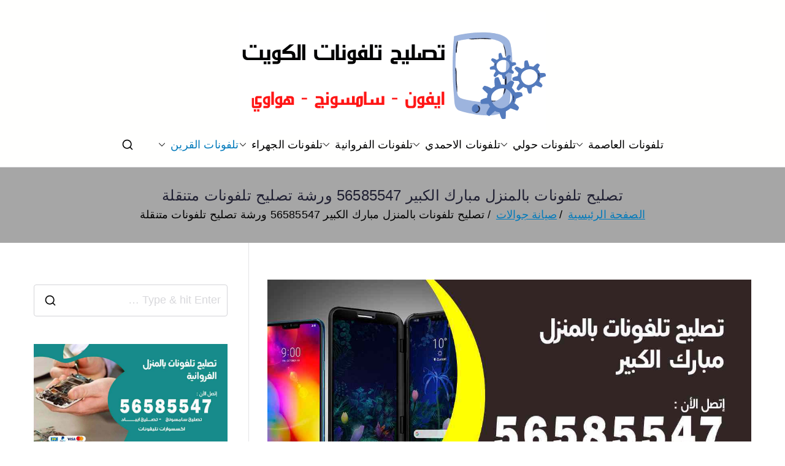

--- FILE ---
content_type: text/html; charset=UTF-8
request_url: https://mobile-repair.ads-kuwait.net/%d8%aa%d8%b5%d9%84%d9%8a%d8%ad-%d8%aa%d9%84%d9%81%d9%88%d9%86%d8%a7%d8%aa-%d9%85%d8%a8%d8%a7%d8%b1%d9%83-%d8%a7%d9%84%d9%83%d8%a8%d9%8a%d8%b1/
body_size: 23933
content:
<!doctype html> 
<html dir="rtl" lang="ar"> 
<head>
<meta charset="UTF-8">
<script data-cfasync="false">if(navigator.userAgent.match(/MSIE|Internet Explorer/i)||navigator.userAgent.match(/Trident\/7\..*?rv:11/i)){var href=document.location.href;if(!href.match(/[?&]iebrowser/)){if(href.indexOf("?")==-1){if(href.indexOf("#")==-1){document.location.href=href+"?iebrowser=1"}else{document.location.href=href.replace("#","?iebrowser=1#")}}else{if(href.indexOf("#")==-1){document.location.href=href+"&iebrowser=1"}else{document.location.href=href.replace("#","&iebrowser=1#")}}}}</script>
<script data-cfasync="false">class FVMLoader{constructor(e){this.triggerEvents=e,this.eventOptions={passive:!0},this.userEventListener=this.triggerListener.bind(this),this.delayedScripts={normal:[],async:[],defer:[]},this.allJQueries=[]}_addUserInteractionListener(e){this.triggerEvents.forEach(t=>window.addEventListener(t,e.userEventListener,e.eventOptions))}_removeUserInteractionListener(e){this.triggerEvents.forEach(t=>window.removeEventListener(t,e.userEventListener,e.eventOptions))}triggerListener(){this._removeUserInteractionListener(this),"loading"===document.readyState?document.addEventListener("DOMContentLoaded",this._loadEverythingNow.bind(this)):this._loadEverythingNow()}async _loadEverythingNow(){this._runAllDelayedCSS(),this._delayEventListeners(),this._delayJQueryReady(this),this._handleDocumentWrite(),this._registerAllDelayedScripts(),await this._loadScriptsFromList(this.delayedScripts.normal),await this._loadScriptsFromList(this.delayedScripts.defer),await this._loadScriptsFromList(this.delayedScripts.async),await this._triggerDOMContentLoaded(),await this._triggerWindowLoad(),window.dispatchEvent(new Event("wpr-allScriptsLoaded"))}_registerAllDelayedScripts(){document.querySelectorAll("script[type=fvmdelay]").forEach(e=>{e.hasAttribute("src")?e.hasAttribute("async")&&!1!==e.async?this.delayedScripts.async.push(e):e.hasAttribute("defer")&&!1!==e.defer||"module"===e.getAttribute("data-type")?this.delayedScripts.defer.push(e):this.delayedScripts.normal.push(e):this.delayedScripts.normal.push(e)})}_runAllDelayedCSS(){document.querySelectorAll("link[rel=fvmdelay]").forEach(e=>{e.setAttribute("rel","stylesheet")})}async _transformScript(e){return await this._requestAnimFrame(),new Promise(t=>{const n=document.createElement("script");let r;[...e.attributes].forEach(e=>{let t=e.nodeName;"type"!==t&&("data-type"===t&&(t="type",r=e.nodeValue),n.setAttribute(t,e.nodeValue))}),e.hasAttribute("src")?(n.addEventListener("load",t),n.addEventListener("error",t)):(n.text=e.text,t()),e.parentNode.replaceChild(n,e)})}async _loadScriptsFromList(e){const t=e.shift();return t?(await this._transformScript(t),this._loadScriptsFromList(e)):Promise.resolve()}_delayEventListeners(){let e={};function t(t,n){!function(t){function n(n){return e[t].eventsToRewrite.indexOf(n)>=0?"wpr-"+n:n}e[t]||(e[t]={originalFunctions:{add:t.addEventListener,remove:t.removeEventListener},eventsToRewrite:[]},t.addEventListener=function(){arguments[0]=n(arguments[0]),e[t].originalFunctions.add.apply(t,arguments)},t.removeEventListener=function(){arguments[0]=n(arguments[0]),e[t].originalFunctions.remove.apply(t,arguments)})}(t),e[t].eventsToRewrite.push(n)}function n(e,t){let n=e[t];Object.defineProperty(e,t,{get:()=>n||function(){},set(r){e["wpr"+t]=n=r}})}t(document,"DOMContentLoaded"),t(window,"DOMContentLoaded"),t(window,"load"),t(window,"pageshow"),t(document,"readystatechange"),n(document,"onreadystatechange"),n(window,"onload"),n(window,"onpageshow")}_delayJQueryReady(e){let t=window.jQuery;Object.defineProperty(window,"jQuery",{get:()=>t,set(n){if(n&&n.fn&&!e.allJQueries.includes(n)){n.fn.ready=n.fn.init.prototype.ready=function(t){e.domReadyFired?t.bind(document)(n):document.addEventListener("DOMContentLoaded2",()=>t.bind(document)(n))};const t=n.fn.on;n.fn.on=n.fn.init.prototype.on=function(){if(this[0]===window){function e(e){return e.split(" ").map(e=>"load"===e||0===e.indexOf("load.")?"wpr-jquery-load":e).join(" ")}"string"==typeof arguments[0]||arguments[0]instanceof String?arguments[0]=e(arguments[0]):"object"==typeof arguments[0]&&Object.keys(arguments[0]).forEach(t=>{delete Object.assign(arguments[0],{[e(t)]:arguments[0][t]})[t]})}return t.apply(this,arguments),this},e.allJQueries.push(n)}t=n}})}async _triggerDOMContentLoaded(){this.domReadyFired=!0,await this._requestAnimFrame(),document.dispatchEvent(new Event("DOMContentLoaded2")),await this._requestAnimFrame(),window.dispatchEvent(new Event("DOMContentLoaded2")),await this._requestAnimFrame(),document.dispatchEvent(new Event("wpr-readystatechange")),await this._requestAnimFrame(),document.wpronreadystatechange&&document.wpronreadystatechange()}async _triggerWindowLoad(){await this._requestAnimFrame(),window.dispatchEvent(new Event("wpr-load")),await this._requestAnimFrame(),window.wpronload&&window.wpronload(),await this._requestAnimFrame(),this.allJQueries.forEach(e=>e(window).trigger("wpr-jquery-load")),window.dispatchEvent(new Event("wpr-pageshow")),await this._requestAnimFrame(),window.wpronpageshow&&window.wpronpageshow()}_handleDocumentWrite(){const e=new Map;document.write=document.writeln=function(t){const n=document.currentScript,r=document.createRange(),i=n.parentElement;let a=e.get(n);void 0===a&&(a=n.nextSibling,e.set(n,a));const s=document.createDocumentFragment();r.setStart(s,0),s.appendChild(r.createContextualFragment(t)),i.insertBefore(s,a)}}async _requestAnimFrame(){return new Promise(e=>requestAnimationFrame(e))}static run(){const e=new FVMLoader(["keydown","mousemove","touchmove","touchstart","touchend","wheel"]);e._addUserInteractionListener(e)}}FVMLoader.run();</script>
<meta name="viewport" content="width=device-width, initial-scale=1">
<meta name='robots' content='index, follow, max-image-preview:large, max-snippet:-1, max-video-preview:-1' /><title>تصليح تلفونات بالمنزل مبارك الكبير 56585547 ورشة تصليح تلفونات متنقلة - تصليح تلفونات</title>
<meta name="description" content="تصليح تلفونات مبارك الكبير وتصليح موبايلات وتصليح جوالات ، وتصليح تلفونات بالبيت خدمة 24 ساعة ورشة تصليح تلفونات متنقلة ، تصليح ايفون" />
<link rel="canonical" href="https://mobile-repair.ads-kuwait.net/تصليح-تلفونات-مبارك-الكبير/" />
<meta property="og:locale" content="ar_AR" />
<meta property="og:type" content="article" />
<meta property="og:title" content="تصليح تلفونات بالمنزل مبارك الكبير 56585547 ورشة تصليح تلفونات متنقلة - تصليح تلفونات" />
<meta property="og:description" content="تصليح تلفونات مبارك الكبير وتصليح موبايلات وتصليح جوالات ، وتصليح تلفونات بالبيت خدمة 24 ساعة ورشة تصليح تلفونات متنقلة ، تصليح ايفون" />
<meta property="og:url" content="https://mobile-repair.ads-kuwait.net/تصليح-تلفونات-مبارك-الكبير/" />
<meta property="og:site_name" content="تصليح تلفونات" />
<meta property="article:published_time" content="2021-03-12T19:28:45+00:00" />
<meta property="article:modified_time" content="2021-03-17T11:06:34+00:00" />
<meta property="og:image" content="https://mobile-repair.ads-kuwait.net/wp-content/uploads/sites/23/2021/03/مبارك-الكبير.jpg" />
<meta property="og:image:width" content="1200" />
<meta property="og:image:height" content="675" />
<meta property="og:image:type" content="image/jpeg" />
<meta name="author" content="ammar1" />
<meta name="twitter:card" content="summary_large_image" />
<meta name="twitter:label1" content="كُتب بواسطة" />
<meta name="twitter:data1" content="ammar1" />
<meta name="twitter:label2" content="وقت القراءة المُقدّر" />
<meta name="twitter:data2" content="16 دقيقة" />
<script type="application/ld+json" class="yoast-schema-graph">{"@context":"https://schema.org","@graph":[{"@type":"Article","@id":"https://mobile-repair.ads-kuwait.net/%d8%aa%d8%b5%d9%84%d9%8a%d8%ad-%d8%aa%d9%84%d9%81%d9%88%d9%86%d8%a7%d8%aa-%d9%85%d8%a8%d8%a7%d8%b1%d9%83-%d8%a7%d9%84%d9%83%d8%a8%d9%8a%d8%b1/#article","isPartOf":{"@id":"https://mobile-repair.ads-kuwait.net/%d8%aa%d8%b5%d9%84%d9%8a%d8%ad-%d8%aa%d9%84%d9%81%d9%88%d9%86%d8%a7%d8%aa-%d9%85%d8%a8%d8%a7%d8%b1%d9%83-%d8%a7%d9%84%d9%83%d8%a8%d9%8a%d8%b1/"},"author":{"name":"ammar1","@id":"/#/schema/person/022bd71059b9a614055c4922146953f5"},"headline":"تصليح تلفونات بالمنزل مبارك الكبير 56585547 ورشة تصليح تلفونات متنقلة","datePublished":"2021-03-12T19:28:45+00:00","dateModified":"2021-03-17T11:06:34+00:00","mainEntityOfPage":{"@id":"https://mobile-repair.ads-kuwait.net/%d8%aa%d8%b5%d9%84%d9%8a%d8%ad-%d8%aa%d9%84%d9%81%d9%88%d9%86%d8%a7%d8%aa-%d9%85%d8%a8%d8%a7%d8%b1%d9%83-%d8%a7%d9%84%d9%83%d8%a8%d9%8a%d8%b1/"},"wordCount":67,"commentCount":0,"publisher":{"@id":"/#organization"},"image":{"@id":"https://mobile-repair.ads-kuwait.net/%d8%aa%d8%b5%d9%84%d9%8a%d8%ad-%d8%aa%d9%84%d9%81%d9%88%d9%86%d8%a7%d8%aa-%d9%85%d8%a8%d8%a7%d8%b1%d9%83-%d8%a7%d9%84%d9%83%d8%a8%d9%8a%d8%b1/#primaryimage"},"thumbnailUrl":"https://mobile-repair.ads-kuwait.net/wp-content/uploads/sites/23/2021/03/مبارك-الكبير.jpg","keywords":["تصليح ايفون","تصليح تلفونات","تصليح تلفونات بالبيت","تصليح تلفونات بالمنزل","تصليح تلفونات مبارك الكبير","تصليح جوالات","تصليح موبايلات","ورشة تصليح تلفونات"],"articleSection":["صيانة جوالات"],"inLanguage":"ar","potentialAction":[{"@type":"CommentAction","name":"Comment","target":["https://mobile-repair.ads-kuwait.net/%d8%aa%d8%b5%d9%84%d9%8a%d8%ad-%d8%aa%d9%84%d9%81%d9%88%d9%86%d8%a7%d8%aa-%d9%85%d8%a8%d8%a7%d8%b1%d9%83-%d8%a7%d9%84%d9%83%d8%a8%d9%8a%d8%b1/#respond"]}]},{"@type":["WebPage","FAQPage"],"@id":"https://mobile-repair.ads-kuwait.net/%d8%aa%d8%b5%d9%84%d9%8a%d8%ad-%d8%aa%d9%84%d9%81%d9%88%d9%86%d8%a7%d8%aa-%d9%85%d8%a8%d8%a7%d8%b1%d9%83-%d8%a7%d9%84%d9%83%d8%a8%d9%8a%d8%b1/","url":"https://mobile-repair.ads-kuwait.net/%d8%aa%d8%b5%d9%84%d9%8a%d8%ad-%d8%aa%d9%84%d9%81%d9%88%d9%86%d8%a7%d8%aa-%d9%85%d8%a8%d8%a7%d8%b1%d9%83-%d8%a7%d9%84%d9%83%d8%a8%d9%8a%d8%b1/","name":"تصليح تلفونات بالمنزل مبارك الكبير 56585547 ورشة تصليح تلفونات متنقلة - تصليح تلفونات","isPartOf":{"@id":"/#website"},"primaryImageOfPage":{"@id":"https://mobile-repair.ads-kuwait.net/%d8%aa%d8%b5%d9%84%d9%8a%d8%ad-%d8%aa%d9%84%d9%81%d9%88%d9%86%d8%a7%d8%aa-%d9%85%d8%a8%d8%a7%d8%b1%d9%83-%d8%a7%d9%84%d9%83%d8%a8%d9%8a%d8%b1/#primaryimage"},"image":{"@id":"https://mobile-repair.ads-kuwait.net/%d8%aa%d8%b5%d9%84%d9%8a%d8%ad-%d8%aa%d9%84%d9%81%d9%88%d9%86%d8%a7%d8%aa-%d9%85%d8%a8%d8%a7%d8%b1%d9%83-%d8%a7%d9%84%d9%83%d8%a8%d9%8a%d8%b1/#primaryimage"},"thumbnailUrl":"https://mobile-repair.ads-kuwait.net/wp-content/uploads/sites/23/2021/03/مبارك-الكبير.jpg","datePublished":"2021-03-12T19:28:45+00:00","dateModified":"2021-03-17T11:06:34+00:00","description":"تصليح تلفونات مبارك الكبير وتصليح موبايلات وتصليح جوالات ، وتصليح تلفونات بالبيت خدمة 24 ساعة ورشة تصليح تلفونات متنقلة ، تصليح ايفون","breadcrumb":{"@id":"https://mobile-repair.ads-kuwait.net/%d8%aa%d8%b5%d9%84%d9%8a%d8%ad-%d8%aa%d9%84%d9%81%d9%88%d9%86%d8%a7%d8%aa-%d9%85%d8%a8%d8%a7%d8%b1%d9%83-%d8%a7%d9%84%d9%83%d8%a8%d9%8a%d8%b1/#breadcrumb"},"mainEntity":[{"@id":"https://mobile-repair.ads-kuwait.net/%d8%aa%d8%b5%d9%84%d9%8a%d8%ad-%d8%aa%d9%84%d9%81%d9%88%d9%86%d8%a7%d8%aa-%d9%85%d8%a8%d8%a7%d8%b1%d9%83-%d8%a7%d9%84%d9%83%d8%a8%d9%8a%d8%b1/#faq-question-1615490991477"},{"@id":"https://mobile-repair.ads-kuwait.net/%d8%aa%d8%b5%d9%84%d9%8a%d8%ad-%d8%aa%d9%84%d9%81%d9%88%d9%86%d8%a7%d8%aa-%d9%85%d8%a8%d8%a7%d8%b1%d9%83-%d8%a7%d9%84%d9%83%d8%a8%d9%8a%d8%b1/#faq-question-1615491101165"},{"@id":"https://mobile-repair.ads-kuwait.net/%d8%aa%d8%b5%d9%84%d9%8a%d8%ad-%d8%aa%d9%84%d9%81%d9%88%d9%86%d8%a7%d8%aa-%d9%85%d8%a8%d8%a7%d8%b1%d9%83-%d8%a7%d9%84%d9%83%d8%a8%d9%8a%d8%b1/#faq-question-1615491174729"},{"@id":"https://mobile-repair.ads-kuwait.net/%d8%aa%d8%b5%d9%84%d9%8a%d8%ad-%d8%aa%d9%84%d9%81%d9%88%d9%86%d8%a7%d8%aa-%d9%85%d8%a8%d8%a7%d8%b1%d9%83-%d8%a7%d9%84%d9%83%d8%a8%d9%8a%d8%b1/#faq-question-1615491236320"},{"@id":"https://mobile-repair.ads-kuwait.net/%d8%aa%d8%b5%d9%84%d9%8a%d8%ad-%d8%aa%d9%84%d9%81%d9%88%d9%86%d8%a7%d8%aa-%d9%85%d8%a8%d8%a7%d8%b1%d9%83-%d8%a7%d9%84%d9%83%d8%a8%d9%8a%d8%b1/#faq-question-1615491291630"}],"inLanguage":"ar","potentialAction":[{"@type":"ReadAction","target":["https://mobile-repair.ads-kuwait.net/%d8%aa%d8%b5%d9%84%d9%8a%d8%ad-%d8%aa%d9%84%d9%81%d9%88%d9%86%d8%a7%d8%aa-%d9%85%d8%a8%d8%a7%d8%b1%d9%83-%d8%a7%d9%84%d9%83%d8%a8%d9%8a%d8%b1/"]}]},{"@type":"ImageObject","inLanguage":"ar","@id":"https://mobile-repair.ads-kuwait.net/%d8%aa%d8%b5%d9%84%d9%8a%d8%ad-%d8%aa%d9%84%d9%81%d9%88%d9%86%d8%a7%d8%aa-%d9%85%d8%a8%d8%a7%d8%b1%d9%83-%d8%a7%d9%84%d9%83%d8%a8%d9%8a%d8%b1/#primaryimage","url":"https://mobile-repair.ads-kuwait.net/wp-content/uploads/sites/23/2021/03/مبارك-الكبير.jpg","contentUrl":"https://mobile-repair.ads-kuwait.net/wp-content/uploads/sites/23/2021/03/مبارك-الكبير.jpg","width":1200,"height":675,"caption":"تصليح تلفونات بالمنزل مبارك الكبير"},{"@type":"BreadcrumbList","@id":"https://mobile-repair.ads-kuwait.net/%d8%aa%d8%b5%d9%84%d9%8a%d8%ad-%d8%aa%d9%84%d9%81%d9%88%d9%86%d8%a7%d8%aa-%d9%85%d8%a8%d8%a7%d8%b1%d9%83-%d8%a7%d9%84%d9%83%d8%a8%d9%8a%d8%b1/#breadcrumb","itemListElement":[{"@type":"ListItem","position":1,"name":"الرئيسية","item":"https://mobile-repair.ads-kuwait.net/"},{"@type":"ListItem","position":2,"name":"صيانة جوالات","item":"https://mobile-repair.ads-kuwait.net/category/%d8%b5%d9%8a%d8%a7%d9%86%d8%a9-%d8%ac%d9%88%d8%a7%d9%84%d8%a7%d8%aa/"},{"@type":"ListItem","position":3,"name":"تصليح تلفونات بالمنزل مبارك الكبير 56585547 ورشة تصليح تلفونات متنقلة"}]},{"@type":"WebSite","@id":"/#website","url":"/","name":"تصليح تلفونات","description":"فني تصليح هواتف بالمنزل ايفون و سامسونج","publisher":{"@id":"/#organization"},"alternateName":"تصليح هواتف","potentialAction":[{"@type":"SearchAction","target":{"@type":"EntryPoint","urlTemplate":"/?s={search_term_string}"},"query-input":{"@type":"PropertyValueSpecification","valueRequired":true,"valueName":"search_term_string"}}],"inLanguage":"ar"},{"@type":"Organization","@id":"/#organization","name":"تصليح تلفونات","alternateName":"تصليح هواتف","url":"/","logo":{"@type":"ImageObject","inLanguage":"ar","@id":"/#/schema/logo/image/","url":"https://mobile-repair.ads-kuwait.net/wp-content/uploads/sites/23/2021/03/تصليح-تلفونات.png","contentUrl":"https://mobile-repair.ads-kuwait.net/wp-content/uploads/sites/23/2021/03/تصليح-تلفونات.png","width":500,"height":200,"caption":"تصليح تلفونات"},"image":{"@id":"/#/schema/logo/image/"}},{"@type":"Person","@id":"/#/schema/person/022bd71059b9a614055c4922146953f5","name":"ammar1","image":{"@type":"ImageObject","inLanguage":"ar","@id":"/#/schema/person/image/","url":"https://secure.gravatar.com/avatar/7a5d9fb609ece3622ab26a5715ed0ca1a77023a76fa92f56ce3f5b7b9926f966?s=96&d=mm&r=g","contentUrl":"https://secure.gravatar.com/avatar/7a5d9fb609ece3622ab26a5715ed0ca1a77023a76fa92f56ce3f5b7b9926f966?s=96&d=mm&r=g","caption":"ammar1"},"url":"https://mobile-repair.ads-kuwait.net/author/ammar1/"},{"@type":"Question","@id":"https://mobile-repair.ads-kuwait.net/%d8%aa%d8%b5%d9%84%d9%8a%d8%ad-%d8%aa%d9%84%d9%81%d9%88%d9%86%d8%a7%d8%aa-%d9%85%d8%a8%d8%a7%d8%b1%d9%83-%d8%a7%d9%84%d9%83%d8%a8%d9%8a%d8%b1/#faq-question-1615490991477","position":1,"url":"https://mobile-repair.ads-kuwait.net/%d8%aa%d8%b5%d9%84%d9%8a%d8%ad-%d8%aa%d9%84%d9%81%d9%88%d9%86%d8%a7%d8%aa-%d9%85%d8%a8%d8%a7%d8%b1%d9%83-%d8%a7%d9%84%d9%83%d8%a8%d9%8a%d8%b1/#faq-question-1615490991477","name":"هل خدمة تصليح التلفونات متوفرة بالمنزل؟","answerCount":1,"acceptedAnswer":{"@type":"Answer","text":"نعم بكل تأكيد, بعد طلب الخدمة من الفني على الرقم 56585547 يصل إليكم مباشرة, في أي مكان بالكويت, ويعمل على تصليح وصيانة التلفون بالمنزل أمامك.","inLanguage":"ar"},"inLanguage":"ar"},{"@type":"Question","@id":"https://mobile-repair.ads-kuwait.net/%d8%aa%d8%b5%d9%84%d9%8a%d8%ad-%d8%aa%d9%84%d9%81%d9%88%d9%86%d8%a7%d8%aa-%d9%85%d8%a8%d8%a7%d8%b1%d9%83-%d8%a7%d9%84%d9%83%d8%a8%d9%8a%d8%b1/#faq-question-1615491101165","position":2,"url":"https://mobile-repair.ads-kuwait.net/%d8%aa%d8%b5%d9%84%d9%8a%d8%ad-%d8%aa%d9%84%d9%81%d9%88%d9%86%d8%a7%d8%aa-%d9%85%d8%a8%d8%a7%d8%b1%d9%83-%d8%a7%d9%84%d9%83%d8%a8%d9%8a%d8%b1/#faq-question-1615491101165","name":"ما الأعطال الشائعة للجوالات؟","answerCount":1,"acceptedAnswer":{"@type":"Answer","text":"يوجد عدة أعطال تشترك فيها كل أنواع الجوالات من كل الموديلات والماركات, وأهم هذه المشاكل هي (كسر بالشاشة نتيجة السقوط - تعطل الصوت - تبلل الهاتف بالماء - مشاكل سوفتوير) وجميع هذه المشاكل لها حل لدينا.","inLanguage":"ar"},"inLanguage":"ar"},{"@type":"Question","@id":"https://mobile-repair.ads-kuwait.net/%d8%aa%d8%b5%d9%84%d9%8a%d8%ad-%d8%aa%d9%84%d9%81%d9%88%d9%86%d8%a7%d8%aa-%d9%85%d8%a8%d8%a7%d8%b1%d9%83-%d8%a7%d9%84%d9%83%d8%a8%d9%8a%d8%b1/#faq-question-1615491174729","position":3,"url":"https://mobile-repair.ads-kuwait.net/%d8%aa%d8%b5%d9%84%d9%8a%d8%ad-%d8%aa%d9%84%d9%81%d9%88%d9%86%d8%a7%d8%aa-%d9%85%d8%a8%d8%a7%d8%b1%d9%83-%d8%a7%d9%84%d9%83%d8%a8%d9%8a%d8%b1/#faq-question-1615491174729","name":"هل خدمات تصليح التلفونات متوفرة 24 ساعة؟","answerCount":1,"acceptedAnswer":{"@type":"Answer","text":"نعم, نعلم أن الجوال مهم جداً للجميع, سواء كان للأعمال أو التواصل, لذلك يمكنك التواصل معنا في أي وقت على الرقم 56585547 طوال 24 ساعة, وسيصل الفني إليك مباشرة ويعمل على تصليح الجوال.","inLanguage":"ar"},"inLanguage":"ar"},{"@type":"Question","@id":"https://mobile-repair.ads-kuwait.net/%d8%aa%d8%b5%d9%84%d9%8a%d8%ad-%d8%aa%d9%84%d9%81%d9%88%d9%86%d8%a7%d8%aa-%d9%85%d8%a8%d8%a7%d8%b1%d9%83-%d8%a7%d9%84%d9%83%d8%a8%d9%8a%d8%b1/#faq-question-1615491236320","position":4,"url":"https://mobile-repair.ads-kuwait.net/%d8%aa%d8%b5%d9%84%d9%8a%d8%ad-%d8%aa%d9%84%d9%81%d9%88%d9%86%d8%a7%d8%aa-%d9%85%d8%a8%d8%a7%d8%b1%d9%83-%d8%a7%d9%84%d9%83%d8%a8%d9%8a%d8%b1/#faq-question-1615491236320","name":"ما أنواع الجوالات التي نعمل على إصلاحها؟","answerCount":1,"acceptedAnswer":{"@type":"Answer","text":"تقريباً جميع أنواع الجوال, حيث نعمل على تصليح أجهزة ايفون وسامسونج وهواوي وأوبو وكل انواع التابلت والنوت والجالاكسي والايباد.","inLanguage":"ar"},"inLanguage":"ar"},{"@type":"Question","@id":"https://mobile-repair.ads-kuwait.net/%d8%aa%d8%b5%d9%84%d9%8a%d8%ad-%d8%aa%d9%84%d9%81%d9%88%d9%86%d8%a7%d8%aa-%d9%85%d8%a8%d8%a7%d8%b1%d9%83-%d8%a7%d9%84%d9%83%d8%a8%d9%8a%d8%b1/#faq-question-1615491291630","position":5,"url":"https://mobile-repair.ads-kuwait.net/%d8%aa%d8%b5%d9%84%d9%8a%d8%ad-%d8%aa%d9%84%d9%81%d9%88%d9%86%d8%a7%d8%aa-%d9%85%d8%a8%d8%a7%d8%b1%d9%83-%d8%a7%d9%84%d9%83%d8%a8%d9%8a%d8%b1/#faq-question-1615491291630","name":"هل يوجد أعطال لا حل لها؟","answerCount":1,"acceptedAnswer":{"@type":"Answer","text":"لا, جميع الأعطال لها حل, ويمكن تصليحها, سواء كانت Hardware او Software, لدينا فنيين محترفين يعملون على صيانة كل الجوالات من كل الماركات مهما كانت الأعطال.","inLanguage":"ar"},"inLanguage":"ar"}]}</script>
<link rel="alternate" type="application/rss+xml" title="تصليح تلفونات &laquo; الخلاصة" href="https://mobile-repair.ads-kuwait.net/feed/" />
<link rel="alternate" type="application/rss+xml" title="تصليح تلفونات &laquo; خلاصة التعليقات" href="https://mobile-repair.ads-kuwait.net/comments/feed/" />
<link rel="alternate" type="application/rss+xml" title="تصليح تلفونات &laquo; تصليح تلفونات بالمنزل مبارك الكبير 56585547 ورشة تصليح تلفونات متنقلة خلاصة التعليقات" href="https://mobile-repair.ads-kuwait.net/%d8%aa%d8%b5%d9%84%d9%8a%d8%ad-%d8%aa%d9%84%d9%81%d9%88%d9%86%d8%a7%d8%aa-%d9%85%d8%a8%d8%a7%d8%b1%d9%83-%d8%a7%d9%84%d9%83%d8%a8%d9%8a%d8%b1/feed/" /> 
<link rel="profile" href="https://gmpg.org/xfn/11"> 
<style id='wp-img-auto-sizes-contain-inline-css' type='text/css' media="all">img:is([sizes=auto i],[sizes^="auto," i]){contain-intrinsic-size:3000px 1500px} /*# sourceURL=wp-img-auto-sizes-contain-inline-css */</style> 
<link rel='stylesheet' id='catch-infinite-scroll-css' href='https://mobile-repair.ads-kuwait.net/wp-content/plugins/catch-infinite-scroll/public/css/catch-infinite-scroll-public.css?ver=2.0.8' type='text/css' media='all' /> 
<link rel='stylesheet' id='dashicons-css' href='https://mobile-repair.ads-kuwait.net/wp-includes/css/dashicons.min.css?ver=6.9' type='text/css' media='all' /> 
<link rel='stylesheet' id='everest-forms-general-rtl-css' href='https://mobile-repair.ads-kuwait.net/wp-content/plugins/everest-forms/assets/css/everest-forms-rtl.css?ver=3.4.1' type='text/css' media='all' /> 
<link rel='stylesheet' id='jquery-intl-tel-input-css' href='https://mobile-repair.ads-kuwait.net/wp-content/plugins/everest-forms/assets/css/intlTelInput.css?ver=3.4.1' type='text/css' media='all' /> 
<link rel='stylesheet' id='font-awesome-all-css' href='https://mobile-repair.ads-kuwait.net/wp-content/themes/zakra/inc/customizer/customind/assets/fontawesome/v6/css/all.min.css?ver=6.2.4' type='text/css' media='all' /> 
<link rel='stylesheet' id='zakra-style-rtl-css' href='https://mobile-repair.ads-kuwait.net/wp-content/themes/zakra/style-rtl.css?ver=4.2.0' type='text/css' media='all' /> 
<style id='zakra-style-inline-css' type='text/css' media="all">.zak-header-builder .zak-header-top-row{background-color:#18181B;}.zak-header-builder .zak-main-nav{border-bottom-color:#e9ecef;}.zak-header-builder .zak-secondary-nav{border-bottom-color:#e9ecef;}.zak-header-builder .zak-tertiary-menu{border-bottom-color:#e9ecef;}.zak-header-builder .zak-header-buttons .zak-header-button .zak-button{background-color:#027abb;}.zak-footer-builder .zak-footer-bottom-row{background-color:#18181B;}.zak-footer-builder .zak-footer-bottom-row{border-color:#3F3F46;}.zak-footer-builder .zak-footer-bottom-row{color:#fafafa;}.zak-header-builder, .zak-header-sticky-wrapper .sticky-header{border-color:#E4E4E7;}.zak-footer-builder .zak-footer-main-row ul li{border-bottom-color:#e9ecef;}:root{--top-grid-columns: 4; --main-grid-columns: 4; --bottom-grid-columns: 1; } .zak-footer-builder .zak-bottom-row{justify-items: center;} .zak-footer-builder .zak-footer-main-row .widget-title, .zak-footer-builder .zak-footer-main-row h1, .zak-footer-builder .zak-footer-main-row h2, .zak-footer-builder .zak-footer-main-row h3, .zak-footer-builder .zak-footer-main-row h4, .zak-footer-builder .zak-footer-main-row h5, .zak-footer-builder .zak-footer-main-row h6{color:#000000;}.zak-footer-builder .zak-footer-bottom-row .zak-footer-col{flex-direction: column;}.zak-footer-builder .zak-footer-main-row .zak-footer-col{flex-direction: column;}.zak-footer-builder .zak-footer-top-row .zak-footer-col{flex-direction: column;}.zak-footer-builder .zak-copyright{text-align: center;}.zak-footer-builder .zak-footer-nav{display: flex; justify-content: center;}.zak-footer-builder .zak-footer-nav-2{display: flex; justify-content: center;}.zak-footer-builder .zak-html-1{text-align: center;}.zak-footer-builder .zak-html-2{text-align: center;}.zak-footer-builder .footer-social-icons{text-align: ;}.zak-footer-builder .widget-footer-sidebar-1{text-align: ;}.zak-footer-builder .widget-footer-sidebar-2{text-align: ;}.zak-footer-builder .widget-footer-sidebar-3{text-align: ;}.zak-footer-builder .widget-footer-sidebar-4{text-align: ;}.zak-footer-builder .widget-footer-bar-col-1-sidebar{text-align: ;}.zak-footer-builder .widget-footer-bar-col-2-sidebar{text-align: ;} :root{--zakra-color-1: #027ABB;--zakra-color-2: #015EA0;--zakra-color-3: #FFFFFF;--zakra-color-4: #F6FEFC;--zakra-color-5: #181818;--zakra-color-6: #1F1F32;--zakra-color-7: #3F3F46;--zakra-color-8: #FFFFFF;--zakra-color-9: #E4E4E7;}@media screen and (min-width: 768px) {.zak-primary{width:70%;}}a:hover, a:focus, .zak-primary-nav ul li:hover > a, .zak-primary-nav ul .current_page_item > a, .zak-entry-summary a, .zak-entry-meta a, .zak-post-content .zak-entry-footer a:hover, .pagebuilder-content a, .zak-style-2 .zak-entry-meta span, .zak-style-2 .zak-entry-meta a, .entry-title:hover a, .zak-breadcrumbs .trail-items a, .breadcrumbs .trail-items a, .entry-content a, .edit-link a, .zak-footer-bar a:hover, .widget li a, #comments .comment-content a, #comments .reply, button:hover, .zak-button:hover, .zak-entry-footer .edit-link a, .zak-header-action .yith-wcwl-items-count .yith-wcwl-icon span, .pagebuilder-content a, .zak-entry-footer a, .zak-header-buttons .zak-header-button--2 .zak-button, .zak-header-buttons .zak-header-button .zak-button:hover, .woocommerce-cart .coupon button.button{color:#027abb;}.zak-post-content .entry-button:hover .zak-icon, .zak-error-404 .zak-button:hover svg, .zak-style-2 .zak-entry-meta span .zak-icon, .entry-button .zak-icon{fill:#027abb;}blockquote, .wp-block-quote, button, input[type="button"], input[type="reset"], input[type="submit"], .wp-block-button .wp-block-button__link, blockquote.has-text-align-right, .wp-block-quote.has-text-align-right, button:hover, .wp-block-button .wp-block-button__link:hover, .zak-button:hover, .zak-header-buttons .zak-header-button .zak-button, .zak-header-buttons .zak-header-button.zak-header-button--2 .zak-button, .zak-header-buttons .zak-header-button .zak-button:hover, .woocommerce-cart .coupon button.button, .woocommerce-cart .actions > button.button{border-color:#027abb;}.zak-primary-nav.zak-layout-1-style-2 > ul > li.current_page_item > a::before, .zak-primary-nav.zak-layout-1-style-2 > ul a:hover::before, .zak-primary-nav.zak-layout-1-style-2 > ul > li.current-menu-item > a::before, .zak-primary-nav.zak-layout-1-style-3 > ul > li.current_page_item > a::before, .zak-primary-nav.zak-layout-1-style-3 > ul > li.current-menu-item > a::before, .zak-primary-nav.zak-layout-1-style-4 > ul > li.current_page_item > a::before, .zak-primary-nav.zak-layout-1-style-4 > ul > li.current-menu-item > a::before, .zak-scroll-to-top:hover, button, input[type="button"], input[type="reset"], input[type="submit"], .zak-header-buttons .zak-header-button--1 .zak-button, .wp-block-button .wp-block-button__link, .zak-menu-item-cart .cart-page-link .count, .widget .wp-block-heading::before, #comments .comments-title::before, #comments .comment-reply-title::before, .widget .widget-title::before, .zak-footer-builder .zak-footer-main-row .widget .wp-block-heading::before, .zak-footer-builder .zak-footer-top-row .widget .wp-block-heading::before, .zak-footer-builder .zak-footer-bottom-row .widget .wp-block-heading::before, .zak-footer-builder .zak-footer-main-row .widget .widget-title::before, .zak-footer-builder .zak-footer-top-row .widget .widget-title::before, .zak-footer-builder .zak-footer-bottom-row .widget .widget-title::before, .woocommerce-cart .actions .coupon button.button:hover, .woocommerce-cart .actions > button.button, .woocommerce-cart .actions > button.button:hover{background-color:#027abb;}button, input[type="button"], input[type="reset"], input[type="submit"], .wp-block-button .wp-block-button__link, .zak-button{border-color:#027abb;background-color:#027abb;}body, .woocommerce-ordering select{color:#000000;}.zak-header, .zak-post, .zak-secondary, .zak-footer-bar, .zak-primary-nav .sub-menu, .zak-primary-nav .sub-menu li, .posts-navigation, #comments, .post-navigation, blockquote, .wp-block-quote, .zak-posts .zak-post, .zak-content-area--boxed .widget{border-color:#E4E4E7;}hr .zak-container--separate, {background-color:#E4E4E7;}.entry-content a{color:rgb(44,82,249);}.zak-entry-footer a:hover, .entry-button:hover, .zak-entry-footer a:hover, .entry-content a:hover, .pagebuilder-content a:hover, .pagebuilder-content a:hover{color:#1e7ba6;}.entry-button:hover .zak-icon{fill:#1e7ba6;}body{font-family:default;font-weight:400;font-size:18px;line-height:1.8;}h1, h2, h3, h4, h5, h6{font-family:-apple-system, blinkmacsystemfont, segoe ui, roboto, oxygen-sans, ubuntu, cantarell, helvetica neue, helvetica, arial, sans-serif;font-weight:500;line-height:1.3;}h1{font-family:default;font-weight:500;font-size:3.6rem;line-height:1.3;}h2{font-family:default;font-weight:500;font-size:3.24rem;line-height:1.3;}h3{font-family:default;font-weight:500;font-size:2.88rem;line-height:1.3;}h4{font-family:default;font-weight:500;font-size:2.52rem;line-height:1.3;}h5{font-family:default;font-weight:500;font-size:1.89072rem;line-height:1.3;}h6{font-family:default;font-weight:500;font-size:1.62rem;line-height:1.3;}button, input[type="button"], input[type="reset"], input[type="submit"], #infinite-handle span, .wp-block-button .wp-block-button__link{background-color:#027abb;}.site-title{color:#blank;}.zak-header .zak-top-bar{background-color:#e9ecef;background-size:contain;}.zak-header .zak-main-header{background-color:#fffffe;background-size:contain;}.zak-header-buttons .zak-header-button.zak-header-button--1 .zak-button{background-color:#027abb;}.zak-header .main-navigation{border-bottom-color:#e9ecef;}.zak-page-header, .zak-container--separate .zak-page-header{background-color:#ffffff;background-image:url(https://mobile-repair.ads-kuwait.net/wp-content/uploads/sites/23/2021/03/cover.png);background-position:center center;background-size:cover;background-repeat:no-repeat;}.zak-page-header .breadcrumb-trail ul li a:hover {color:#027abb;}.zak-footer-cols{background-color:#ffffff;}.zak-footer .zak-footer-cols .widget-title, .zak-footer-cols h1, .zak-footer-cols h2, .zak-footer-cols h3, .zak-footer-cols h4, .zak-footer-cols h5, .zak-footer-cols h6{color:#000000;}.zak-footer .zak-footer-cols, .zak-footer .zak-footer-cols p{color:#000000;}.zak-footer .zak-footer-cols a, .zak-footer-col .widget ul a{color:#000000;}.zak-footer-cols{border-top-color:#e9ecef;}.zak-footer-cols ul li{border-bottom-color:#e9ecef;}.zak-footer-bar{background-color:#ffffff;}.zak-footer-bar{color:#000000;}.zak-footer-bar a{color:#000000;}.zak-footer-bar{border-top-color:#3f3f46;}.zak-scroll-to-top:hover{background-color:#1e7ba6;}:root {--e-global-color-zakracolor1: #027ABB;--e-global-color-zakracolor2: #015EA0;--e-global-color-zakracolor3: #FFFFFF;--e-global-color-zakracolor4: #F6FEFC;--e-global-color-zakracolor5: #181818;--e-global-color-zakracolor6: #1F1F32;--e-global-color-zakracolor7: #3F3F46;--e-global-color-zakracolor8: #FFFFFF;--e-global-color-zakracolor9: #E4E4E7;} /*# sourceURL=zakra-style-inline-css */</style> 
<link rel='stylesheet' id='tablepress-default-css' href='https://mobile-repair.ads-kuwait.net/wp-content/plugins/tablepress/css/build/default-rtl.css?ver=3.2.6' type='text/css' media='all' /> 
<link rel='stylesheet' id='tablepress-custom-css' href='https://mobile-repair.ads-kuwait.net/wp-content/uploads/sites/23/tablepress-custom.min.css?ver=24' type='text/css' media='all' /> 
<link rel='stylesheet' id='elementor-frontend-css' href='https://mobile-repair.ads-kuwait.net/wp-content/plugins/elementor/assets/css/frontend.min.css?ver=3.34.2' type='text/css' media='all' /> 
<link rel='stylesheet' id='eael-general-css' href='https://mobile-repair.ads-kuwait.net/wp-content/plugins/essential-addons-for-elementor-lite/assets/front-end/css/view/general.min.css?ver=6.5.8' type='text/css' media='all' /> 
<script type="76e3b3d669001243b899b374-text/javascript" src="https://mobile-repair.ads-kuwait.net/wp-includes/js/jquery/jquery.min.js?ver=3.7.1" id="jquery-core-js"></script>
<script type="76e3b3d669001243b899b374-text/javascript">var daim_ajax_url = "https://mobile-repair.ads-kuwait.net/wp-admin/admin-ajax.php";var daim_nonce = "9e700222f1";</script>
<style media="all">.e-con.e-parent:nth-of-type(n+4):not(.e-lazyloaded):not(.e-no-lazyload), .e-con.e-parent:nth-of-type(n+4):not(.e-lazyloaded):not(.e-no-lazyload) * { background-image: none !important; } @media screen and (max-height: 1024px) { .e-con.e-parent:nth-of-type(n+3):not(.e-lazyloaded):not(.e-no-lazyload), .e-con.e-parent:nth-of-type(n+3):not(.e-lazyloaded):not(.e-no-lazyload) * { background-image: none !important; } } @media screen and (max-height: 640px) { .e-con.e-parent:nth-of-type(n+2):not(.e-lazyloaded):not(.e-no-lazyload), .e-con.e-parent:nth-of-type(n+2):not(.e-lazyloaded):not(.e-no-lazyload) * { background-image: none !important; } }</style> 
<style type="text/css" media="all">.site-title { position: absolute; clip: rect(1px, 1px, 1px, 1px); } .site-description { position: absolute; clip: rect(1px, 1px, 1px, 1px); }</style> 
<link rel="icon" href="https://mobile-repair.ads-kuwait.net/wp-content/uploads/sites/23/2021/03/fav-300x300.png" sizes="192x192" /> 
</head>
<body data-rsssl=1 class="rtl wp-singular post-template-default single single-post postid-194 single-format-standard wp-custom-logo wp-theme-zakra everest-forms-no-js zak-site-layout--contained zak-site-layout--right zak-container--wide zak-content-area--bordered has-page-header has-breadcrumbs elementor-default elementor-kit-4"> <div id="page" class="zak-site"> <a class="skip-link screen-reader-text" href="#zak-content">تخطى إلى المحتوى</a> <header id="zak-masthead" class="zak-header zak-layout-1 zak-layout-1-style-2"> <div class="zak-main-header"> <div class="zak-container"> <div class="zak-row"> <div class="zak-header-col zak-header-col--1"> <div class="site-branding"> <a href="https://mobile-repair.ads-kuwait.net/" class="custom-logo-link" rel="home"><img fetchpriority="high" width="500" height="200" src="https://mobile-repair.ads-kuwait.net/wp-content/uploads/sites/23/2021/03/تصليح-تلفونات.png" class="custom-logo" alt="تصليح تلفونات" decoding="async" srcset="https://mobile-repair.ads-kuwait.net/wp-content/uploads/sites/23/2021/03/تصليح-تلفونات.png 1x, https://mobile-repair.ads-kuwait.net/wp-content/uploads/sites/23/2021/03/تصليح-تلفونات.png 2x" sizes="(max-width: 500px) 100vw, 500px" /></a> <div class="site-info-wrap"> <p class="site-title"> <a href="https://mobile-repair.ads-kuwait.net/" rel="home">تصليح تلفونات</a> </p> <p class="site-description">فني تصليح هواتف بالمنزل ايفون و سامسونج</p> </div> </div> </div> <div class="zak-header-col zak-header-col--2"> <nav id="zak-primary-nav" class="zak-main-nav main-navigation zak-primary-nav zak-layout-1 zak-layout-1-style-1"> <ul id="zak-primary-menu" class="zak-primary-menu"><li id="menu-item-824" class="menu-item menu-item-type-post_type menu-item-object-post menu-item-has-children menu-item-824"><a href="https://mobile-repair.ads-kuwait.net/%d8%aa%d8%b5%d9%84%d9%8a%d8%ad-%d8%aa%d9%84%d9%81%d9%88%d9%86%d8%a7%d8%aa-%d8%a7%d9%84%d8%b9%d8%a7%d8%b5%d9%85%d8%a9/">تلفونات العاصمة<span role="button" tabindex="0" class="zak-submenu-toggle" onkeypress="if (!window.__cfRLUnblockHandlers) return false; " data-cf-modified-76e3b3d669001243b899b374-=""><svg class="zak-icon zak-dropdown-icon" xmlns="http://www.w3.org/2000/svg" xml:space="preserve" viewBox="0 0 24 24"><path d="M12 17.5c-.3 0-.5-.1-.7-.3l-9-9c-.4-.4-.4-1 0-1.4s1-.4 1.4 0l8.3 8.3 8.3-8.3c.4-.4 1-.4 1.4 0s.4 1 0 1.4l-9 9c-.2.2-.4.3-.7.3z"/></svg></span></a> <ul class="sub-menu"> <li id="menu-item-825" class="menu-item menu-item-type-post_type menu-item-object-post menu-item-825"><a href="https://mobile-repair.ads-kuwait.net/%d8%aa%d8%b5%d9%84%d9%8a%d8%ad-%d8%aa%d9%84%d9%81%d9%88%d9%86%d8%a7%d8%aa-%d8%a7%d9%84%d8%af%d8%b3%d9%85%d8%a9/">تصليح تلفونات بالمنزل الدسمة</a></li> <li id="menu-item-826" class="menu-item menu-item-type-post_type menu-item-object-post menu-item-826"><a href="https://mobile-repair.ads-kuwait.net/%d8%aa%d8%b5%d9%84%d9%8a%d8%ad-%d8%aa%d9%84%d9%81%d9%88%d9%86%d8%a7%d8%aa-%d9%83%d9%8a%d9%81%d8%a7%d9%86/">تصليح تلفونات بالمنزل كيفان</a></li> <li id="menu-item-827" class="menu-item menu-item-type-post_type menu-item-object-post menu-item-827"><a href="https://mobile-repair.ads-kuwait.net/%d8%aa%d8%b5%d9%84%d9%8a%d8%ad-%d8%aa%d9%84%d9%81%d9%88%d9%86%d8%a7%d8%aa-%d8%a7%d9%84%d8%b4%d8%a7%d9%85%d9%8a%d8%a9/">تصليح تلفونات بالمنزل الشامية</a></li> <li id="menu-item-828" class="menu-item menu-item-type-post_type menu-item-object-post menu-item-828"><a href="https://mobile-repair.ads-kuwait.net/%d8%aa%d8%b5%d9%84%d9%8a%d8%ad-%d8%aa%d9%84%d9%81%d9%88%d9%86%d8%a7%d8%aa-%d8%a7%d9%84%d9%8a%d8%b1%d9%85%d9%88%d9%83/">تصليح تلفونات بالمنزل اليرموك</a></li> <li id="menu-item-829" class="menu-item menu-item-type-post_type menu-item-object-post menu-item-829"><a href="https://mobile-repair.ads-kuwait.net/%d8%aa%d8%b5%d9%84%d9%8a%d8%ad-%d8%aa%d9%84%d9%81%d9%88%d9%86%d8%a7%d8%aa-%d8%a7%d9%84%d8%b3%d8%b1%d8%a9/">تصليح تلفونات بالمنزل السرة</a></li> </ul> </li> <li id="menu-item-831" class="menu-item menu-item-type-post_type menu-item-object-post menu-item-has-children menu-item-831"><a href="https://mobile-repair.ads-kuwait.net/%d8%aa%d8%b5%d9%84%d9%8a%d8%ad-%d8%aa%d9%84%d9%81%d9%88%d9%86%d8%a7%d8%aa-%d8%ad%d9%88%d9%84%d9%8a/">تلفونات حولي<span role="button" tabindex="0" class="zak-submenu-toggle" onkeypress="if (!window.__cfRLUnblockHandlers) return false; " data-cf-modified-76e3b3d669001243b899b374-=""><svg class="zak-icon zak-dropdown-icon" xmlns="http://www.w3.org/2000/svg" xml:space="preserve" viewBox="0 0 24 24"><path d="M12 17.5c-.3 0-.5-.1-.7-.3l-9-9c-.4-.4-.4-1 0-1.4s1-.4 1.4 0l8.3 8.3 8.3-8.3c.4-.4 1-.4 1.4 0s.4 1 0 1.4l-9 9c-.2.2-.4.3-.7.3z"/></svg></span></a> <ul class="sub-menu"> <li id="menu-item-832" class="menu-item menu-item-type-post_type menu-item-object-post menu-item-832"><a href="https://mobile-repair.ads-kuwait.net/%d8%aa%d8%b5%d9%84%d9%8a%d8%ad-%d8%aa%d9%84%d9%81%d9%88%d9%86%d8%a7%d8%aa-%d8%a7%d9%84%d8%b3%d8%a7%d9%84%d9%85%d9%8a%d8%a9/">تصليح تلفونات بالمنزل السالمية</a></li> <li id="menu-item-833" class="menu-item menu-item-type-post_type menu-item-object-post menu-item-833"><a href="https://mobile-repair.ads-kuwait.net/%d8%aa%d8%b5%d9%84%d9%8a%d8%ad-%d8%aa%d9%84%d9%81%d9%88%d9%86%d8%a7%d8%aa-%d8%ac%d9%86%d9%88%d8%a8-%d8%a7%d9%84%d8%b3%d8%b1%d8%a9/">تصليح تلفونات بالمنزل جنوب السرة</a></li> <li id="menu-item-834" class="menu-item menu-item-type-post_type menu-item-object-post menu-item-834"><a href="https://mobile-repair.ads-kuwait.net/%d8%aa%d8%b5%d9%84%d9%8a%d8%ad-%d8%aa%d9%84%d9%81%d9%88%d9%86%d8%a7%d8%aa-%d8%a7%d9%84%d8%b2%d9%87%d8%b1%d8%a7%d8%a1/">تصليح تلفونات بالمنزل الزهراء</a></li> <li id="menu-item-835" class="menu-item menu-item-type-post_type menu-item-object-post menu-item-835"><a href="https://mobile-repair.ads-kuwait.net/%d8%aa%d8%b5%d9%84%d9%8a%d8%ad-%d8%aa%d9%84%d9%81%d9%88%d9%86%d8%a7%d8%aa-%d8%b3%d9%84%d9%88%d9%89/">تصليح تلفونات بالمنزل سلوى</a></li> <li id="menu-item-836" class="menu-item menu-item-type-post_type menu-item-object-post menu-item-836"><a href="https://mobile-repair.ads-kuwait.net/%d8%aa%d8%b5%d9%84%d9%8a%d8%ad-%d8%aa%d9%84%d9%81%d9%88%d9%86%d8%a7%d8%aa-%d9%85%d9%8a%d8%af%d8%a7%d9%86-%d8%ad%d9%88%d9%84%d9%8a/">تصليح تلفونات بالمنزل ميدان حولي</a></li> </ul> </li> <li id="menu-item-837" class="menu-item menu-item-type-post_type menu-item-object-post menu-item-has-children menu-item-837"><a href="https://mobile-repair.ads-kuwait.net/%d8%aa%d8%b5%d9%84%d9%8a%d8%ad-%d8%aa%d9%84%d9%81%d9%88%d9%86%d8%a7%d8%aa-%d8%a7%d9%84%d8%a7%d8%ad%d9%85%d8%af%d9%8a/">تلفونات الاحمدي<span role="button" tabindex="0" class="zak-submenu-toggle" onkeypress="if (!window.__cfRLUnblockHandlers) return false; " data-cf-modified-76e3b3d669001243b899b374-=""><svg class="zak-icon zak-dropdown-icon" xmlns="http://www.w3.org/2000/svg" xml:space="preserve" viewBox="0 0 24 24"><path d="M12 17.5c-.3 0-.5-.1-.7-.3l-9-9c-.4-.4-.4-1 0-1.4s1-.4 1.4 0l8.3 8.3 8.3-8.3c.4-.4 1-.4 1.4 0s.4 1 0 1.4l-9 9c-.2.2-.4.3-.7.3z"/></svg></span></a> <ul class="sub-menu"> <li id="menu-item-838" class="menu-item menu-item-type-post_type menu-item-object-post menu-item-838"><a href="https://mobile-repair.ads-kuwait.net/%d8%aa%d8%b5%d9%84%d9%8a%d8%ad-%d8%aa%d9%84%d9%81%d9%88%d9%86%d8%a7%d8%aa-%d8%a7%d9%84%d9%81%d8%ad%d9%8a%d8%ad%d9%8a%d9%84/">تصليح تلفونات بالمنزل الفحيحيل</a></li> <li id="menu-item-867" class="menu-item menu-item-type-post_type menu-item-object-post menu-item-867"><a href="https://mobile-repair.ads-kuwait.net/%d8%aa%d8%b5%d9%84%d9%8a%d8%ad-%d8%aa%d9%84%d9%81%d9%88%d9%86%d8%a7%d8%aa-%d8%a7%d9%84%d9%85%d9%86%d8%b7%d9%82%d8%a9-%d8%a7%d9%84%d8%b9%d8%a7%d8%b4%d8%b1%d8%a9/">تصليح تلفونات بالمنزل المنطقة العاشرة</a></li> <li id="menu-item-839" class="menu-item menu-item-type-post_type menu-item-object-post menu-item-839"><a href="https://mobile-repair.ads-kuwait.net/%d8%aa%d8%b5%d9%84%d9%8a%d8%ad-%d8%aa%d9%84%d9%81%d9%88%d9%86%d8%a7%d8%aa-%d8%a7%d9%84%d9%85%d9%87%d8%a8%d9%88%d9%84%d8%a9/">تصليح تلفونات بالمنزل المهبولة</a></li> <li id="menu-item-843" class="menu-item menu-item-type-post_type menu-item-object-post menu-item-843"><a href="https://mobile-repair.ads-kuwait.net/%d8%aa%d8%b5%d9%84%d9%8a%d8%ad-%d8%aa%d9%84%d9%81%d9%88%d9%86%d8%a7%d8%aa-%d8%a7%d9%84%d9%85%d9%86%d9%82%d9%81/">تصليح تلفونات بالمنزل المنقف</a></li> <li id="menu-item-844" class="menu-item menu-item-type-post_type menu-item-object-post menu-item-844"><a href="https://mobile-repair.ads-kuwait.net/%d8%aa%d8%b5%d9%84%d9%8a%d8%ad-%d8%aa%d9%84%d9%81%d9%88%d9%86%d8%a7%d8%aa-%d8%a7%d9%84%d9%81%d9%86%d8%b7%d8%a7%d8%b3/">تصليح تلفونات بالمنزل الفنطاس</a></li> <li id="menu-item-845" class="menu-item menu-item-type-post_type menu-item-object-post menu-item-845"><a href="https://mobile-repair.ads-kuwait.net/%d8%aa%d8%b5%d9%84%d9%8a%d8%ad-%d8%aa%d9%84%d9%81%d9%88%d9%86%d8%a7%d8%aa-%d8%a7%d9%84%d8%b9%d9%82%d9%8a%d9%84%d8%a9/">تصليح تلفونات بالمنزل العقيلة</a></li> </ul> </li> <li id="menu-item-847" class="menu-item menu-item-type-post_type menu-item-object-post menu-item-has-children menu-item-847"><a href="https://mobile-repair.ads-kuwait.net/%d8%aa%d8%b5%d9%84%d9%8a%d8%ad-%d8%aa%d9%84%d9%81%d9%88%d9%86%d8%a7%d8%aa-%d8%a7%d9%84%d9%81%d8%b1%d9%88%d8%a7%d9%86%d9%8a%d8%a9/">تلفونات الفروانية<span role="button" tabindex="0" class="zak-submenu-toggle" onkeypress="if (!window.__cfRLUnblockHandlers) return false; " data-cf-modified-76e3b3d669001243b899b374-=""><svg class="zak-icon zak-dropdown-icon" xmlns="http://www.w3.org/2000/svg" xml:space="preserve" viewBox="0 0 24 24"><path d="M12 17.5c-.3 0-.5-.1-.7-.3l-9-9c-.4-.4-.4-1 0-1.4s1-.4 1.4 0l8.3 8.3 8.3-8.3c.4-.4 1-.4 1.4 0s.4 1 0 1.4l-9 9c-.2.2-.4.3-.7.3z"/></svg></span></a> <ul class="sub-menu"> <li id="menu-item-849" class="menu-item menu-item-type-post_type menu-item-object-post menu-item-849"><a href="https://mobile-repair.ads-kuwait.net/%d8%aa%d8%b5%d9%84%d9%8a%d8%ad-%d8%aa%d9%84%d9%81%d9%88%d9%86%d8%a7%d8%aa-%d8%a7%d9%84%d8%a7%d9%86%d8%af%d9%84%d8%b3/">تصليح تلفونات بالمنزل الاندلس</a></li> <li id="menu-item-866" class="menu-item menu-item-type-post_type menu-item-object-post menu-item-866"><a href="https://mobile-repair.ads-kuwait.net/%d8%aa%d8%b5%d9%84%d9%8a%d8%ad-%d8%aa%d9%84%d9%81%d9%88%d9%86%d8%a7%d8%aa-%d8%a7%d9%84%d9%85%d9%86%d8%b7%d9%82%d8%a9-%d8%a7%d9%84%d8%b1%d8%a7%d8%a8%d8%b9%d8%a9/">تصليح تلفونات بالمنزل المنطقة الرابعة</a></li> <li id="menu-item-850" class="menu-item menu-item-type-post_type menu-item-object-post menu-item-850"><a href="https://mobile-repair.ads-kuwait.net/%d8%aa%d8%b5%d9%84%d9%8a%d8%ad-%d8%aa%d9%84%d9%81%d9%88%d9%86%d8%a7%d8%aa-%d8%a7%d9%84%d9%81%d8%b1%d8%af%d9%88%d8%b3/">تصليح تلفونات بالمنزل الفردوس</a></li> <li id="menu-item-851" class="menu-item menu-item-type-post_type menu-item-object-post menu-item-851"><a href="https://mobile-repair.ads-kuwait.net/%d8%aa%d8%b5%d9%84%d9%8a%d8%ad-%d8%aa%d9%84%d9%81%d9%88%d9%86%d8%a7%d8%aa-%d8%a7%d9%84%d8%b9%d8%a7%d8%b1%d8%b6%d9%8a%d8%a9/">تصليح تلفونات بالمنزل العارضية</a></li> <li id="menu-item-852" class="menu-item menu-item-type-post_type menu-item-object-post menu-item-852"><a href="https://mobile-repair.ads-kuwait.net/%d8%aa%d8%b5%d9%84%d9%8a%d8%ad-%d8%aa%d9%84%d9%81%d9%88%d9%86%d8%a7%d8%aa-%d8%ac%d9%84%d9%8a%d8%a8-%d8%a7%d9%84%d8%b4%d9%8a%d9%88%d8%ae/">تصليح تلفونات بالمنزل جليب الشيوخ</a></li> <li id="menu-item-856" class="menu-item menu-item-type-post_type menu-item-object-post menu-item-856"><a href="https://mobile-repair.ads-kuwait.net/%d8%aa%d8%b5%d9%84%d9%8a%d8%ad-%d8%aa%d9%84%d9%81%d9%88%d9%86%d8%a7%d8%aa-%d8%a7%d9%84%d8%b1%d9%85%d9%8a%d8%ab%d9%8a%d8%a9/">تصليح تلفونات بالمنزل الرميثية</a></li> </ul> </li> <li id="menu-item-859" class="menu-item menu-item-type-post_type menu-item-object-post menu-item-has-children menu-item-859"><a href="https://mobile-repair.ads-kuwait.net/%d8%aa%d8%b5%d9%84%d9%8a%d8%ad-%d8%aa%d9%84%d9%81%d9%88%d9%86%d8%a7%d8%aa-%d8%a7%d9%84%d8%ac%d9%87%d8%b1%d8%a7%d8%a1/">تلفونات الجهراء<span role="button" tabindex="0" class="zak-submenu-toggle" onkeypress="if (!window.__cfRLUnblockHandlers) return false; " data-cf-modified-76e3b3d669001243b899b374-=""><svg class="zak-icon zak-dropdown-icon" xmlns="http://www.w3.org/2000/svg" xml:space="preserve" viewBox="0 0 24 24"><path d="M12 17.5c-.3 0-.5-.1-.7-.3l-9-9c-.4-.4-.4-1 0-1.4s1-.4 1.4 0l8.3 8.3 8.3-8.3c.4-.4 1-.4 1.4 0s.4 1 0 1.4l-9 9c-.2.2-.4.3-.7.3z"/></svg></span></a> <ul class="sub-menu"> <li id="menu-item-861" class="menu-item menu-item-type-post_type menu-item-object-post menu-item-861"><a href="https://mobile-repair.ads-kuwait.net/%d8%aa%d8%b5%d9%84%d9%8a%d8%ad-%d8%aa%d9%84%d9%81%d9%88%d9%86%d8%a7%d8%aa-%d8%a7%d9%84%d9%86%d8%b3%d9%8a%d9%85/">تصليح تلفونات بالمنزل النسيم</a></li> <li id="menu-item-862" class="menu-item menu-item-type-post_type menu-item-object-post menu-item-862"><a href="https://mobile-repair.ads-kuwait.net/%d8%aa%d8%b5%d9%84%d9%8a%d8%ad-%d8%aa%d9%84%d9%81%d9%88%d9%86%d8%a7%d8%aa-%d8%a7%d9%84%d8%b9%d9%8a%d9%88%d9%86/">تصليح تلفونات بالمنزل العيون</a></li> <li id="menu-item-863" class="menu-item menu-item-type-post_type menu-item-object-post menu-item-863"><a href="https://mobile-repair.ads-kuwait.net/%d8%aa%d8%b5%d9%84%d9%8a%d8%ad-%d8%aa%d9%84%d9%81%d9%88%d9%86%d8%a7%d8%aa-%d8%a7%d9%84%d9%82%d8%b5%d8%b1/">تصليح تلفونات بالمنزل القصر</a></li> <li id="menu-item-864" class="menu-item menu-item-type-post_type menu-item-object-post menu-item-864"><a href="https://mobile-repair.ads-kuwait.net/%d8%aa%d8%b5%d9%84%d9%8a%d8%ad-%d8%aa%d9%84%d9%81%d9%88%d9%86%d8%a7%d8%aa-%d8%a7%d9%84%d8%b5%d9%84%d9%8a%d8%a8%d9%8a%d8%a9/">تصليح تلفونات بالمنزل الصليبية</a></li> <li id="menu-item-865" class="menu-item menu-item-type-post_type menu-item-object-post menu-item-865"><a href="https://mobile-repair.ads-kuwait.net/%d8%aa%d8%b5%d9%84%d9%8a%d8%ad-%d8%aa%d9%84%d9%81%d9%88%d9%86%d8%a7%d8%aa-%d8%a7%d9%84%d9%86%d8%b9%d9%8a%d9%85/">تصليح تلفونات بالمنزل النعيم</a></li> </ul> </li> <li id="menu-item-892" class="menu-item menu-item-type-post_type menu-item-object-post current-menu-ancestor current-menu-parent menu-item-has-children menu-item-892"><a href="https://mobile-repair.ads-kuwait.net/%d8%aa%d8%b5%d9%84%d9%8a%d8%ad-%d8%aa%d9%84%d9%81%d9%88%d9%86%d8%a7%d8%aa-%d8%a7%d9%84%d9%82%d8%b1%d9%8a%d9%86/">تلفونات القرين<span role="button" tabindex="0" class="zak-submenu-toggle" onkeypress="if (!window.__cfRLUnblockHandlers) return false; " data-cf-modified-76e3b3d669001243b899b374-=""><svg class="zak-icon zak-dropdown-icon" xmlns="http://www.w3.org/2000/svg" xml:space="preserve" viewBox="0 0 24 24"><path d="M12 17.5c-.3 0-.5-.1-.7-.3l-9-9c-.4-.4-.4-1 0-1.4s1-.4 1.4 0l8.3 8.3 8.3-8.3c.4-.4 1-.4 1.4 0s.4 1 0 1.4l-9 9c-.2.2-.4.3-.7.3z"/></svg></span></a> <ul class="sub-menu"> <li id="menu-item-893" class="menu-item menu-item-type-post_type menu-item-object-post current-menu-item menu-item-893"><a href="https://mobile-repair.ads-kuwait.net/%d8%aa%d8%b5%d9%84%d9%8a%d8%ad-%d8%aa%d9%84%d9%81%d9%88%d9%86%d8%a7%d8%aa-%d9%85%d8%a8%d8%a7%d8%b1%d9%83-%d8%a7%d9%84%d9%83%d8%a8%d9%8a%d8%b1/" aria-current="page">تصليح تلفونات بالمنزل مبارك الكبير</a></li> <li id="menu-item-894" class="menu-item menu-item-type-post_type menu-item-object-post menu-item-894"><a href="https://mobile-repair.ads-kuwait.net/%d8%aa%d8%b5%d9%84%d9%8a%d8%ad-%d8%aa%d9%84%d9%81%d9%88%d9%86%d8%a7%d8%aa-%d8%a7%d9%84%d9%85%d8%b3%d9%8a%d9%84%d8%a9/">تصليح تلفونات بالمنزل المسيلة</a></li> <li id="menu-item-895" class="menu-item menu-item-type-post_type menu-item-object-post menu-item-895"><a href="https://mobile-repair.ads-kuwait.net/%d8%aa%d8%b5%d9%84%d9%8a%d8%ad-%d8%aa%d9%84%d9%81%d9%88%d9%86%d8%a7%d8%aa-%d8%a7%d9%84%d9%85%d8%b3%d8%a7%d9%8a%d9%84/">تصليح تلفونات بالمنزل المسايل</a></li> <li id="menu-item-896" class="menu-item menu-item-type-post_type menu-item-object-post menu-item-896"><a href="https://mobile-repair.ads-kuwait.net/%d8%aa%d8%b5%d9%84%d9%8a%d8%ad-%d8%aa%d9%84%d9%81%d9%88%d9%86%d8%a7%d8%aa-%d8%a7%d9%84%d8%b9%d8%af%d8%a7%d9%86/">تصليح تلفونات بالمنزل العدان</a></li> <li id="menu-item-897" class="menu-item menu-item-type-post_type menu-item-object-post menu-item-897"><a href="https://mobile-repair.ads-kuwait.net/%d8%aa%d8%b5%d9%84%d9%8a%d8%ad-%d8%aa%d9%84%d9%81%d9%88%d9%86%d8%a7%d8%aa-%d8%a7%d9%84%d9%85%d9%86%d8%b7%d9%82%d8%a9-%d8%a7%d9%84%d8%b9%d8%a7%d8%b4%d8%b1%d8%a9/">تصليح تلفونات بالمنزل المنطقة العاشرة</a></li> </ul> </li> </ul></nav> <div class="zak-header-actions zak-header-actions--desktop"> <div class="zak-header-action zak-header-search"> <a href="#" class="zak-header-search__toggle"> <svg class="zak-icon zakra-icon--magnifying-glass" xmlns="http://www.w3.org/2000/svg" viewBox="0 0 24 24"><path d="M21 22c-.3 0-.5-.1-.7-.3L16.6 18c-1.5 1.2-3.5 2-5.6 2-5 0-9-4-9-9s4-9 9-9 9 4 9 9c0 2.1-.7 4.1-2 5.6l3.7 3.7c.4.4.4 1 0 1.4-.2.2-.4.3-.7.3zM11 4c-3.9 0-7 3.1-7 7s3.1 7 7 7c1.9 0 3.6-.8 4.9-2 0 0 0-.1.1-.1s0 0 .1-.1c1.2-1.3 2-3 2-4.9C18 7.1 14.9 4 11 4z" /></svg> </a> <div class="zak-search-container"> <form role="search" method="get" class="zak-search-form" action="https://mobile-repair.ads-kuwait.net/"> <label class="zak-search-field-label"> <div class="zak-icon--search"> <svg class="zak-icon zakra-icon--magnifying-glass" xmlns="http://www.w3.org/2000/svg" viewBox="0 0 24 24"><path d="M21 22c-.3 0-.5-.1-.7-.3L16.6 18c-1.5 1.2-3.5 2-5.6 2-5 0-9-4-9-9s4-9 9-9 9 4 9 9c0 2.1-.7 4.1-2 5.6l3.7 3.7c.4.4.4 1 0 1.4-.2.2-.4.3-.7.3zM11 4c-3.9 0-7 3.1-7 7s3.1 7 7 7c1.9 0 3.6-.8 4.9-2 0 0 0-.1.1-.1s0 0 .1-.1c1.2-1.3 2-3 2-4.9C18 7.1 14.9 4 11 4z" /></svg> </div> <span class="screen-reader-text">Search for:</span> <input type="search" class="zak-search-field" placeholder="Type &amp; hit Enter &hellip;" value="" name="s" title="Search for:" > </label> <input type="submit" class="zak-search-submit" value="Search" /> </form> <button class="zak-icon--close" role="button"> </button> </div> </div> </div> <div class="zak-toggle-menu" > <button class="zak-menu-toggle" aria-label="القائمة الأساسية" > <svg class="zak-icon zakra-icon--magnifying-glass-bars" xmlns="http://www.w3.org/2000/svg" viewBox="0 0 24 24"><path d="M17 20H3a1 1 0 0 1 0-2h14a1 1 0 0 1 0 2Zm4-2a1 1 0 0 1-.71-.29L18 15.4a6.29 6.29 0 0 1-10-5A6.43 6.43 0 0 1 14.3 4a6.31 6.31 0 0 1 6.3 6.3 6.22 6.22 0 0 1-1.2 3.7l2.31 2.3a1 1 0 0 1 0 1.42A1 1 0 0 1 21 18ZM14.3 6a4.41 4.41 0 0 0-4.3 4.4 4.25 4.25 0 0 0 4.3 4.2 4.36 4.36 0 0 0 4.3-4.3A4.36 4.36 0 0 0 14.3 6ZM6 14H3a1 1 0 0 1 0-2h3a1 1 0 0 1 0 2Zm0-6H3a1 1 0 0 1 0-2h3a1 1 0 0 1 0 2Z" /></svg> </button> <nav id="zak-mobile-nav" class="zak-main-nav zak-mobile-nav" > <div class="zak-mobile-nav__header"> <div class="zak-search-container"> <form role="search" method="get" class="zak-search-form" action="https://mobile-repair.ads-kuwait.net/"> <label class="zak-search-field-label"> <div class="zak-icon--search"> <svg class="zak-icon zakra-icon--magnifying-glass" xmlns="http://www.w3.org/2000/svg" viewBox="0 0 24 24"><path d="M21 22c-.3 0-.5-.1-.7-.3L16.6 18c-1.5 1.2-3.5 2-5.6 2-5 0-9-4-9-9s4-9 9-9 9 4 9 9c0 2.1-.7 4.1-2 5.6l3.7 3.7c.4.4.4 1 0 1.4-.2.2-.4.3-.7.3zM11 4c-3.9 0-7 3.1-7 7s3.1 7 7 7c1.9 0 3.6-.8 4.9-2 0 0 0-.1.1-.1s0 0 .1-.1c1.2-1.3 2-3 2-4.9C18 7.1 14.9 4 11 4z" /></svg> </div> <span class="screen-reader-text">Search for:</span> <input type="search" class="zak-search-field" placeholder="Type &amp; hit Enter &hellip;" value="" name="s" title="Search for:" > </label> <input type="submit" class="zak-search-submit" value="Search" /> </form> <button class="zak-icon--close" role="button"> </button> </div> <button id="zak-mobile-nav-close" class="zak-mobile-nav-close" aria-label="Close Button"> <svg class="zak-icon zakra-icon--x-mark" xmlns="http://www.w3.org/2000/svg" viewBox="0 0 24 24"><path d="m14 12 7.6-7.6c.6-.6.6-1.5 0-2-.6-.6-1.5-.6-2 0L12 10 4.4 2.4c-.6-.6-1.5-.6-2 0s-.6 1.5 0 2L10 12l-7.6 7.6c-.6.6-.6 1.5 0 2 .3.3.6.4 1 .4s.7-.1 1-.4L12 14l7.6 7.6c.3.3.6.4 1 .4s.7-.1 1-.4c.6-.6.6-1.5 0-2L14 12z" /></svg> </button> </div> <ul id="zak-mobile-menu" class="zak-mobile-menu"><li class="menu-item menu-item-type-post_type menu-item-object-post menu-item-has-children menu-item-824"><a href="https://mobile-repair.ads-kuwait.net/%d8%aa%d8%b5%d9%84%d9%8a%d8%ad-%d8%aa%d9%84%d9%81%d9%88%d9%86%d8%a7%d8%aa-%d8%a7%d9%84%d8%b9%d8%a7%d8%b5%d9%85%d8%a9/">تلفونات العاصمة</a><span role="button" tabindex="0" class="zak-submenu-toggle" onkeypress="if (!window.__cfRLUnblockHandlers) return false; " data-cf-modified-76e3b3d669001243b899b374-=""><svg class="zak-icon zak-dropdown-icon" xmlns="http://www.w3.org/2000/svg" xml:space="preserve" viewBox="0 0 24 24"><path d="M12 17.5c-.3 0-.5-.1-.7-.3l-9-9c-.4-.4-.4-1 0-1.4s1-.4 1.4 0l8.3 8.3 8.3-8.3c.4-.4 1-.4 1.4 0s.4 1 0 1.4l-9 9c-.2.2-.4.3-.7.3z"/></svg></span> <ul class="sub-menu"> <li class="menu-item menu-item-type-post_type menu-item-object-post menu-item-825"><a href="https://mobile-repair.ads-kuwait.net/%d8%aa%d8%b5%d9%84%d9%8a%d8%ad-%d8%aa%d9%84%d9%81%d9%88%d9%86%d8%a7%d8%aa-%d8%a7%d9%84%d8%af%d8%b3%d9%85%d8%a9/">تصليح تلفونات بالمنزل الدسمة</a></li> <li class="menu-item menu-item-type-post_type menu-item-object-post menu-item-826"><a href="https://mobile-repair.ads-kuwait.net/%d8%aa%d8%b5%d9%84%d9%8a%d8%ad-%d8%aa%d9%84%d9%81%d9%88%d9%86%d8%a7%d8%aa-%d9%83%d9%8a%d9%81%d8%a7%d9%86/">تصليح تلفونات بالمنزل كيفان</a></li> <li class="menu-item menu-item-type-post_type menu-item-object-post menu-item-827"><a href="https://mobile-repair.ads-kuwait.net/%d8%aa%d8%b5%d9%84%d9%8a%d8%ad-%d8%aa%d9%84%d9%81%d9%88%d9%86%d8%a7%d8%aa-%d8%a7%d9%84%d8%b4%d8%a7%d9%85%d9%8a%d8%a9/">تصليح تلفونات بالمنزل الشامية</a></li> <li class="menu-item menu-item-type-post_type menu-item-object-post menu-item-828"><a href="https://mobile-repair.ads-kuwait.net/%d8%aa%d8%b5%d9%84%d9%8a%d8%ad-%d8%aa%d9%84%d9%81%d9%88%d9%86%d8%a7%d8%aa-%d8%a7%d9%84%d9%8a%d8%b1%d9%85%d9%88%d9%83/">تصليح تلفونات بالمنزل اليرموك</a></li> <li class="menu-item menu-item-type-post_type menu-item-object-post menu-item-829"><a href="https://mobile-repair.ads-kuwait.net/%d8%aa%d8%b5%d9%84%d9%8a%d8%ad-%d8%aa%d9%84%d9%81%d9%88%d9%86%d8%a7%d8%aa-%d8%a7%d9%84%d8%b3%d8%b1%d8%a9/">تصليح تلفونات بالمنزل السرة</a></li> </ul> </li> <li class="menu-item menu-item-type-post_type menu-item-object-post menu-item-has-children menu-item-831"><a href="https://mobile-repair.ads-kuwait.net/%d8%aa%d8%b5%d9%84%d9%8a%d8%ad-%d8%aa%d9%84%d9%81%d9%88%d9%86%d8%a7%d8%aa-%d8%ad%d9%88%d9%84%d9%8a/">تلفونات حولي</a><span role="button" tabindex="0" class="zak-submenu-toggle" onkeypress="if (!window.__cfRLUnblockHandlers) return false; " data-cf-modified-76e3b3d669001243b899b374-=""><svg class="zak-icon zak-dropdown-icon" xmlns="http://www.w3.org/2000/svg" xml:space="preserve" viewBox="0 0 24 24"><path d="M12 17.5c-.3 0-.5-.1-.7-.3l-9-9c-.4-.4-.4-1 0-1.4s1-.4 1.4 0l8.3 8.3 8.3-8.3c.4-.4 1-.4 1.4 0s.4 1 0 1.4l-9 9c-.2.2-.4.3-.7.3z"/></svg></span> <ul class="sub-menu"> <li class="menu-item menu-item-type-post_type menu-item-object-post menu-item-832"><a href="https://mobile-repair.ads-kuwait.net/%d8%aa%d8%b5%d9%84%d9%8a%d8%ad-%d8%aa%d9%84%d9%81%d9%88%d9%86%d8%a7%d8%aa-%d8%a7%d9%84%d8%b3%d8%a7%d9%84%d9%85%d9%8a%d8%a9/">تصليح تلفونات بالمنزل السالمية</a></li> <li class="menu-item menu-item-type-post_type menu-item-object-post menu-item-833"><a href="https://mobile-repair.ads-kuwait.net/%d8%aa%d8%b5%d9%84%d9%8a%d8%ad-%d8%aa%d9%84%d9%81%d9%88%d9%86%d8%a7%d8%aa-%d8%ac%d9%86%d9%88%d8%a8-%d8%a7%d9%84%d8%b3%d8%b1%d8%a9/">تصليح تلفونات بالمنزل جنوب السرة</a></li> <li class="menu-item menu-item-type-post_type menu-item-object-post menu-item-834"><a href="https://mobile-repair.ads-kuwait.net/%d8%aa%d8%b5%d9%84%d9%8a%d8%ad-%d8%aa%d9%84%d9%81%d9%88%d9%86%d8%a7%d8%aa-%d8%a7%d9%84%d8%b2%d9%87%d8%b1%d8%a7%d8%a1/">تصليح تلفونات بالمنزل الزهراء</a></li> <li class="menu-item menu-item-type-post_type menu-item-object-post menu-item-835"><a href="https://mobile-repair.ads-kuwait.net/%d8%aa%d8%b5%d9%84%d9%8a%d8%ad-%d8%aa%d9%84%d9%81%d9%88%d9%86%d8%a7%d8%aa-%d8%b3%d9%84%d9%88%d9%89/">تصليح تلفونات بالمنزل سلوى</a></li> <li class="menu-item menu-item-type-post_type menu-item-object-post menu-item-836"><a href="https://mobile-repair.ads-kuwait.net/%d8%aa%d8%b5%d9%84%d9%8a%d8%ad-%d8%aa%d9%84%d9%81%d9%88%d9%86%d8%a7%d8%aa-%d9%85%d9%8a%d8%af%d8%a7%d9%86-%d8%ad%d9%88%d9%84%d9%8a/">تصليح تلفونات بالمنزل ميدان حولي</a></li> </ul> </li> <li class="menu-item menu-item-type-post_type menu-item-object-post menu-item-has-children menu-item-837"><a href="https://mobile-repair.ads-kuwait.net/%d8%aa%d8%b5%d9%84%d9%8a%d8%ad-%d8%aa%d9%84%d9%81%d9%88%d9%86%d8%a7%d8%aa-%d8%a7%d9%84%d8%a7%d8%ad%d9%85%d8%af%d9%8a/">تلفونات الاحمدي</a><span role="button" tabindex="0" class="zak-submenu-toggle" onkeypress="if (!window.__cfRLUnblockHandlers) return false; " data-cf-modified-76e3b3d669001243b899b374-=""><svg class="zak-icon zak-dropdown-icon" xmlns="http://www.w3.org/2000/svg" xml:space="preserve" viewBox="0 0 24 24"><path d="M12 17.5c-.3 0-.5-.1-.7-.3l-9-9c-.4-.4-.4-1 0-1.4s1-.4 1.4 0l8.3 8.3 8.3-8.3c.4-.4 1-.4 1.4 0s.4 1 0 1.4l-9 9c-.2.2-.4.3-.7.3z"/></svg></span> <ul class="sub-menu"> <li class="menu-item menu-item-type-post_type menu-item-object-post menu-item-838"><a href="https://mobile-repair.ads-kuwait.net/%d8%aa%d8%b5%d9%84%d9%8a%d8%ad-%d8%aa%d9%84%d9%81%d9%88%d9%86%d8%a7%d8%aa-%d8%a7%d9%84%d9%81%d8%ad%d9%8a%d8%ad%d9%8a%d9%84/">تصليح تلفونات بالمنزل الفحيحيل</a></li> <li class="menu-item menu-item-type-post_type menu-item-object-post menu-item-867"><a href="https://mobile-repair.ads-kuwait.net/%d8%aa%d8%b5%d9%84%d9%8a%d8%ad-%d8%aa%d9%84%d9%81%d9%88%d9%86%d8%a7%d8%aa-%d8%a7%d9%84%d9%85%d9%86%d8%b7%d9%82%d8%a9-%d8%a7%d9%84%d8%b9%d8%a7%d8%b4%d8%b1%d8%a9/">تصليح تلفونات بالمنزل المنطقة العاشرة</a></li> <li class="menu-item menu-item-type-post_type menu-item-object-post menu-item-839"><a href="https://mobile-repair.ads-kuwait.net/%d8%aa%d8%b5%d9%84%d9%8a%d8%ad-%d8%aa%d9%84%d9%81%d9%88%d9%86%d8%a7%d8%aa-%d8%a7%d9%84%d9%85%d9%87%d8%a8%d9%88%d9%84%d8%a9/">تصليح تلفونات بالمنزل المهبولة</a></li> <li class="menu-item menu-item-type-post_type menu-item-object-post menu-item-843"><a href="https://mobile-repair.ads-kuwait.net/%d8%aa%d8%b5%d9%84%d9%8a%d8%ad-%d8%aa%d9%84%d9%81%d9%88%d9%86%d8%a7%d8%aa-%d8%a7%d9%84%d9%85%d9%86%d9%82%d9%81/">تصليح تلفونات بالمنزل المنقف</a></li> <li class="menu-item menu-item-type-post_type menu-item-object-post menu-item-844"><a href="https://mobile-repair.ads-kuwait.net/%d8%aa%d8%b5%d9%84%d9%8a%d8%ad-%d8%aa%d9%84%d9%81%d9%88%d9%86%d8%a7%d8%aa-%d8%a7%d9%84%d9%81%d9%86%d8%b7%d8%a7%d8%b3/">تصليح تلفونات بالمنزل الفنطاس</a></li> <li class="menu-item menu-item-type-post_type menu-item-object-post menu-item-845"><a href="https://mobile-repair.ads-kuwait.net/%d8%aa%d8%b5%d9%84%d9%8a%d8%ad-%d8%aa%d9%84%d9%81%d9%88%d9%86%d8%a7%d8%aa-%d8%a7%d9%84%d8%b9%d9%82%d9%8a%d9%84%d8%a9/">تصليح تلفونات بالمنزل العقيلة</a></li> </ul> </li> <li class="menu-item menu-item-type-post_type menu-item-object-post menu-item-has-children menu-item-847"><a href="https://mobile-repair.ads-kuwait.net/%d8%aa%d8%b5%d9%84%d9%8a%d8%ad-%d8%aa%d9%84%d9%81%d9%88%d9%86%d8%a7%d8%aa-%d8%a7%d9%84%d9%81%d8%b1%d9%88%d8%a7%d9%86%d9%8a%d8%a9/">تلفونات الفروانية</a><span role="button" tabindex="0" class="zak-submenu-toggle" onkeypress="if (!window.__cfRLUnblockHandlers) return false; " data-cf-modified-76e3b3d669001243b899b374-=""><svg class="zak-icon zak-dropdown-icon" xmlns="http://www.w3.org/2000/svg" xml:space="preserve" viewBox="0 0 24 24"><path d="M12 17.5c-.3 0-.5-.1-.7-.3l-9-9c-.4-.4-.4-1 0-1.4s1-.4 1.4 0l8.3 8.3 8.3-8.3c.4-.4 1-.4 1.4 0s.4 1 0 1.4l-9 9c-.2.2-.4.3-.7.3z"/></svg></span> <ul class="sub-menu"> <li class="menu-item menu-item-type-post_type menu-item-object-post menu-item-849"><a href="https://mobile-repair.ads-kuwait.net/%d8%aa%d8%b5%d9%84%d9%8a%d8%ad-%d8%aa%d9%84%d9%81%d9%88%d9%86%d8%a7%d8%aa-%d8%a7%d9%84%d8%a7%d9%86%d8%af%d9%84%d8%b3/">تصليح تلفونات بالمنزل الاندلس</a></li> <li class="menu-item menu-item-type-post_type menu-item-object-post menu-item-866"><a href="https://mobile-repair.ads-kuwait.net/%d8%aa%d8%b5%d9%84%d9%8a%d8%ad-%d8%aa%d9%84%d9%81%d9%88%d9%86%d8%a7%d8%aa-%d8%a7%d9%84%d9%85%d9%86%d8%b7%d9%82%d8%a9-%d8%a7%d9%84%d8%b1%d8%a7%d8%a8%d8%b9%d8%a9/">تصليح تلفونات بالمنزل المنطقة الرابعة</a></li> <li class="menu-item menu-item-type-post_type menu-item-object-post menu-item-850"><a href="https://mobile-repair.ads-kuwait.net/%d8%aa%d8%b5%d9%84%d9%8a%d8%ad-%d8%aa%d9%84%d9%81%d9%88%d9%86%d8%a7%d8%aa-%d8%a7%d9%84%d9%81%d8%b1%d8%af%d9%88%d8%b3/">تصليح تلفونات بالمنزل الفردوس</a></li> <li class="menu-item menu-item-type-post_type menu-item-object-post menu-item-851"><a href="https://mobile-repair.ads-kuwait.net/%d8%aa%d8%b5%d9%84%d9%8a%d8%ad-%d8%aa%d9%84%d9%81%d9%88%d9%86%d8%a7%d8%aa-%d8%a7%d9%84%d8%b9%d8%a7%d8%b1%d8%b6%d9%8a%d8%a9/">تصليح تلفونات بالمنزل العارضية</a></li> <li class="menu-item menu-item-type-post_type menu-item-object-post menu-item-852"><a href="https://mobile-repair.ads-kuwait.net/%d8%aa%d8%b5%d9%84%d9%8a%d8%ad-%d8%aa%d9%84%d9%81%d9%88%d9%86%d8%a7%d8%aa-%d8%ac%d9%84%d9%8a%d8%a8-%d8%a7%d9%84%d8%b4%d9%8a%d9%88%d8%ae/">تصليح تلفونات بالمنزل جليب الشيوخ</a></li> <li class="menu-item menu-item-type-post_type menu-item-object-post menu-item-856"><a href="https://mobile-repair.ads-kuwait.net/%d8%aa%d8%b5%d9%84%d9%8a%d8%ad-%d8%aa%d9%84%d9%81%d9%88%d9%86%d8%a7%d8%aa-%d8%a7%d9%84%d8%b1%d9%85%d9%8a%d8%ab%d9%8a%d8%a9/">تصليح تلفونات بالمنزل الرميثية</a></li> </ul> </li> <li class="menu-item menu-item-type-post_type menu-item-object-post menu-item-has-children menu-item-859"><a href="https://mobile-repair.ads-kuwait.net/%d8%aa%d8%b5%d9%84%d9%8a%d8%ad-%d8%aa%d9%84%d9%81%d9%88%d9%86%d8%a7%d8%aa-%d8%a7%d9%84%d8%ac%d9%87%d8%b1%d8%a7%d8%a1/">تلفونات الجهراء</a><span role="button" tabindex="0" class="zak-submenu-toggle" onkeypress="if (!window.__cfRLUnblockHandlers) return false; " data-cf-modified-76e3b3d669001243b899b374-=""><svg class="zak-icon zak-dropdown-icon" xmlns="http://www.w3.org/2000/svg" xml:space="preserve" viewBox="0 0 24 24"><path d="M12 17.5c-.3 0-.5-.1-.7-.3l-9-9c-.4-.4-.4-1 0-1.4s1-.4 1.4 0l8.3 8.3 8.3-8.3c.4-.4 1-.4 1.4 0s.4 1 0 1.4l-9 9c-.2.2-.4.3-.7.3z"/></svg></span> <ul class="sub-menu"> <li class="menu-item menu-item-type-post_type menu-item-object-post menu-item-861"><a href="https://mobile-repair.ads-kuwait.net/%d8%aa%d8%b5%d9%84%d9%8a%d8%ad-%d8%aa%d9%84%d9%81%d9%88%d9%86%d8%a7%d8%aa-%d8%a7%d9%84%d9%86%d8%b3%d9%8a%d9%85/">تصليح تلفونات بالمنزل النسيم</a></li> <li class="menu-item menu-item-type-post_type menu-item-object-post menu-item-862"><a href="https://mobile-repair.ads-kuwait.net/%d8%aa%d8%b5%d9%84%d9%8a%d8%ad-%d8%aa%d9%84%d9%81%d9%88%d9%86%d8%a7%d8%aa-%d8%a7%d9%84%d8%b9%d9%8a%d9%88%d9%86/">تصليح تلفونات بالمنزل العيون</a></li> <li class="menu-item menu-item-type-post_type menu-item-object-post menu-item-863"><a href="https://mobile-repair.ads-kuwait.net/%d8%aa%d8%b5%d9%84%d9%8a%d8%ad-%d8%aa%d9%84%d9%81%d9%88%d9%86%d8%a7%d8%aa-%d8%a7%d9%84%d9%82%d8%b5%d8%b1/">تصليح تلفونات بالمنزل القصر</a></li> <li class="menu-item menu-item-type-post_type menu-item-object-post menu-item-864"><a href="https://mobile-repair.ads-kuwait.net/%d8%aa%d8%b5%d9%84%d9%8a%d8%ad-%d8%aa%d9%84%d9%81%d9%88%d9%86%d8%a7%d8%aa-%d8%a7%d9%84%d8%b5%d9%84%d9%8a%d8%a8%d9%8a%d8%a9/">تصليح تلفونات بالمنزل الصليبية</a></li> <li class="menu-item menu-item-type-post_type menu-item-object-post menu-item-865"><a href="https://mobile-repair.ads-kuwait.net/%d8%aa%d8%b5%d9%84%d9%8a%d8%ad-%d8%aa%d9%84%d9%81%d9%88%d9%86%d8%a7%d8%aa-%d8%a7%d9%84%d9%86%d8%b9%d9%8a%d9%85/">تصليح تلفونات بالمنزل النعيم</a></li> </ul> </li> <li class="menu-item menu-item-type-post_type menu-item-object-post current-menu-ancestor current-menu-parent menu-item-has-children menu-item-892"><a href="https://mobile-repair.ads-kuwait.net/%d8%aa%d8%b5%d9%84%d9%8a%d8%ad-%d8%aa%d9%84%d9%81%d9%88%d9%86%d8%a7%d8%aa-%d8%a7%d9%84%d9%82%d8%b1%d9%8a%d9%86/">تلفونات القرين</a><span role="button" tabindex="0" class="zak-submenu-toggle" onkeypress="if (!window.__cfRLUnblockHandlers) return false; " data-cf-modified-76e3b3d669001243b899b374-=""><svg class="zak-icon zak-dropdown-icon" xmlns="http://www.w3.org/2000/svg" xml:space="preserve" viewBox="0 0 24 24"><path d="M12 17.5c-.3 0-.5-.1-.7-.3l-9-9c-.4-.4-.4-1 0-1.4s1-.4 1.4 0l8.3 8.3 8.3-8.3c.4-.4 1-.4 1.4 0s.4 1 0 1.4l-9 9c-.2.2-.4.3-.7.3z"/></svg></span> <ul class="sub-menu"> <li class="menu-item menu-item-type-post_type menu-item-object-post current-menu-item menu-item-893"><a href="https://mobile-repair.ads-kuwait.net/%d8%aa%d8%b5%d9%84%d9%8a%d8%ad-%d8%aa%d9%84%d9%81%d9%88%d9%86%d8%a7%d8%aa-%d9%85%d8%a8%d8%a7%d8%b1%d9%83-%d8%a7%d9%84%d9%83%d8%a8%d9%8a%d8%b1/" aria-current="page">تصليح تلفونات بالمنزل مبارك الكبير</a></li> <li class="menu-item menu-item-type-post_type menu-item-object-post menu-item-894"><a href="https://mobile-repair.ads-kuwait.net/%d8%aa%d8%b5%d9%84%d9%8a%d8%ad-%d8%aa%d9%84%d9%81%d9%88%d9%86%d8%a7%d8%aa-%d8%a7%d9%84%d9%85%d8%b3%d9%8a%d9%84%d8%a9/">تصليح تلفونات بالمنزل المسيلة</a></li> <li class="menu-item menu-item-type-post_type menu-item-object-post menu-item-895"><a href="https://mobile-repair.ads-kuwait.net/%d8%aa%d8%b5%d9%84%d9%8a%d8%ad-%d8%aa%d9%84%d9%81%d9%88%d9%86%d8%a7%d8%aa-%d8%a7%d9%84%d9%85%d8%b3%d8%a7%d9%8a%d9%84/">تصليح تلفونات بالمنزل المسايل</a></li> <li class="menu-item menu-item-type-post_type menu-item-object-post menu-item-896"><a href="https://mobile-repair.ads-kuwait.net/%d8%aa%d8%b5%d9%84%d9%8a%d8%ad-%d8%aa%d9%84%d9%81%d9%88%d9%86%d8%a7%d8%aa-%d8%a7%d9%84%d8%b9%d8%af%d8%a7%d9%86/">تصليح تلفونات بالمنزل العدان</a></li> <li class="menu-item menu-item-type-post_type menu-item-object-post menu-item-897"><a href="https://mobile-repair.ads-kuwait.net/%d8%aa%d8%b5%d9%84%d9%8a%d8%ad-%d8%aa%d9%84%d9%81%d9%88%d9%86%d8%a7%d8%aa-%d8%a7%d9%84%d9%85%d9%86%d8%b7%d9%82%d8%a9-%d8%a7%d9%84%d8%b9%d8%a7%d8%b4%d8%b1%d8%a9/">تصليح تلفونات بالمنزل المنطقة العاشرة</a></li> </ul> </li> </ul> <div class="zak-mobile-menu-label"> </div> </nav> </div> </div> </div> </div> </div> </header> <div class="zak-page-header zak-style-3"> <div class="zak-container"> <div class="zak-row"> <div class="zak-page-header__title"> <h1 class="zak-page-title"> تصليح تلفونات بالمنزل مبارك الكبير 56585547 ورشة تصليح تلفونات متنقلة </h1> </div> <div class="zak-breadcrumbs"> <nav role="navigation" aria-label="العناوين (Breadcrumbs)" class="breadcrumb-trail breadcrumbs" itemprop="breadcrumb"><ul class="trail-items" itemscope itemtype="http://schema.org/BreadcrumbList">
<meta name="numberOfItems" content="3" />
<meta name="itemListOrder" content="Ascending" /><li itemprop="itemListElement" itemscope itemtype="http://schema.org/ListItem" class="trail-item"><a href="https://mobile-repair.ads-kuwait.net/" rel="home" itemprop="item"><span itemprop="name">الصفحة الرئيسية</span></a>
<meta itemprop="position" content="1" /></li><li itemprop="itemListElement" itemscope itemtype="http://schema.org/ListItem" class="trail-item"><a href="https://mobile-repair.ads-kuwait.net/category/%d8%b5%d9%8a%d8%a7%d9%86%d8%a9-%d8%ac%d9%88%d8%a7%d9%84%d8%a7%d8%aa/" itemprop="item"><span itemprop="name">صيانة جوالات</span></a>
<meta itemprop="position" content="2" /></li><li class="trail-item trail-end"><span>تصليح تلفونات بالمنزل مبارك الكبير 56585547 ورشة تصليح تلفونات متنقلة</span></li></ul></nav> </div> </div> </div> </div> <div id="zak-content" class="zak-content"> <div class="zak-container"> <div class="zak-row"> <main id="zak-primary" class="zak-primary"> <article id="post-194" class="zak-style-1 post-194 post type-post status-publish format-standard has-post-thumbnail hentry category-1 tag-10 tag-3 tag-7 tag-6 tag-54 tag-4 tag-5 tag-9 zakra-single-article zakra-article-post"> <div class="zak-entry-thumbnail"> 
<noscript><img width="1200" height="675" src="https://mobile-repair.ads-kuwait.net/wp-content/uploads/sites/23/2021/03/مبارك-الكبير.jpg" class="attachment-post-thumbnail size-post-thumbnail wp-post-image" alt="تصليح تلفونات بالمنزل مبارك الكبير" decoding="async" srcset="https://mobile-repair.ads-kuwait.net/wp-content/uploads/sites/23/2021/03/مبارك-الكبير.jpg 1200w, https://mobile-repair.ads-kuwait.net/wp-content/uploads/sites/23/2021/03/مبارك-الكبير-300x169.jpg 300w, https://mobile-repair.ads-kuwait.net/wp-content/uploads/sites/23/2021/03/مبارك-الكبير-1024x576.jpg 1024w, https://mobile-repair.ads-kuwait.net/wp-content/uploads/sites/23/2021/03/مبارك-الكبير-768x432.jpg 768w" sizes="(max-width: 1200px) 100vw, 1200px" /></noscript>
<img width="1200" height="675" src='data:image/svg+xml,%3Csvg%20xmlns=%22http://www.w3.org/2000/svg%22%20viewBox=%220%200%201200%20675%22%3E%3C/svg%3E' data-src="https://mobile-repair.ads-kuwait.net/wp-content/uploads/sites/23/2021/03/مبارك-الكبير.jpg" class="lazyload attachment-post-thumbnail size-post-thumbnail wp-post-image" alt="تصليح تلفونات بالمنزل مبارك الكبير" decoding="async" data-srcset="https://mobile-repair.ads-kuwait.net/wp-content/uploads/sites/23/2021/03/مبارك-الكبير.jpg 1200w, https://mobile-repair.ads-kuwait.net/wp-content/uploads/sites/23/2021/03/مبارك-الكبير-300x169.jpg 300w, https://mobile-repair.ads-kuwait.net/wp-content/uploads/sites/23/2021/03/مبارك-الكبير-1024x576.jpg 1024w, https://mobile-repair.ads-kuwait.net/wp-content/uploads/sites/23/2021/03/مبارك-الكبير-768x432.jpg 768w" data-sizes="(max-width: 1200px) 100vw, 1200px" /> </div> <div class="zak-post-content"> <header class="zak-entry-header"> </header> <div class="zak-entry-meta"> <span class="zak-byline"> بواسطة <span class="author vcard"><a class="url fn n" href="https://mobile-repair.ads-kuwait.net/author/ammar1/">ammar1</a></span></span><span class="zak-posted-on">نشر على <a href="https://mobile-repair.ads-kuwait.net/%d8%aa%d8%b5%d9%84%d9%8a%d8%ad-%d8%aa%d9%84%d9%81%d9%88%d9%86%d8%a7%d8%aa-%d9%85%d8%a8%d8%a7%d8%b1%d9%83-%d8%a7%d9%84%d9%83%d8%a8%d9%8a%d8%b1/" rel="bookmark"><time class="entry-date published updated" datetime="2021-03-12T22:28:45+03:00">12 مارس، 2021</time></a></span><span class="zak-cat-links">نشر في <a href="https://mobile-repair.ads-kuwait.net/category/%d8%b5%d9%8a%d8%a7%d9%86%d8%a9-%d8%ac%d9%88%d8%a7%d9%84%d8%a7%d8%aa/" rel="category tag">صيانة جوالات</a></span><span class="zak-tags-links">ذو علامة <a href="https://mobile-repair.ads-kuwait.net/tag/%d8%aa%d8%b5%d9%84%d9%8a%d8%ad-%d8%a7%d9%8a%d9%81%d9%88%d9%86/" rel="tag">تصليح ايفون</a>،<a href="https://mobile-repair.ads-kuwait.net/tag/%d8%aa%d8%b5%d9%84%d9%8a%d8%ad-%d8%aa%d9%84%d9%81%d9%88%d9%86%d8%a7%d8%aa/" rel="tag">تصليح تلفونات</a>،<a href="https://mobile-repair.ads-kuwait.net/tag/%d8%aa%d8%b5%d9%84%d9%8a%d8%ad-%d8%aa%d9%84%d9%81%d9%88%d9%86%d8%a7%d8%aa-%d8%a8%d8%a7%d9%84%d8%a8%d9%8a%d8%aa/" rel="tag">تصليح تلفونات بالبيت</a>،<a href="https://mobile-repair.ads-kuwait.net/tag/%d8%aa%d8%b5%d9%84%d9%8a%d8%ad-%d8%aa%d9%84%d9%81%d9%88%d9%86%d8%a7%d8%aa-%d8%a8%d8%a7%d9%84%d9%85%d9%86%d8%b2%d9%84/" rel="tag">تصليح تلفونات بالمنزل</a>،<a href="https://mobile-repair.ads-kuwait.net/tag/%d8%aa%d8%b5%d9%84%d9%8a%d8%ad-%d8%aa%d9%84%d9%81%d9%88%d9%86%d8%a7%d8%aa-%d9%85%d8%a8%d8%a7%d8%b1%d9%83-%d8%a7%d9%84%d9%83%d8%a8%d9%8a%d8%b1/" rel="tag">تصليح تلفونات مبارك الكبير</a>،<a href="https://mobile-repair.ads-kuwait.net/tag/%d8%aa%d8%b5%d9%84%d9%8a%d8%ad-%d8%ac%d9%88%d8%a7%d9%84%d8%a7%d8%aa/" rel="tag">تصليح جوالات</a>،<a href="https://mobile-repair.ads-kuwait.net/tag/%d8%aa%d8%b5%d9%84%d9%8a%d8%ad-%d9%85%d9%88%d8%a8%d8%a7%d9%8a%d9%84%d8%a7%d8%aa/" rel="tag">تصليح موبايلات</a>،<a href="https://mobile-repair.ads-kuwait.net/tag/%d9%88%d8%b1%d8%b4%d8%a9-%d8%aa%d8%b5%d9%84%d9%8a%d8%ad-%d8%aa%d9%84%d9%81%d9%88%d9%86%d8%a7%d8%aa/" rel="tag">ورشة تصليح تلفونات</a></span><span class="zak-comments-link"><a href="https://mobile-repair.ads-kuwait.net/%d8%aa%d8%b5%d9%84%d9%8a%d8%ad-%d8%aa%d9%84%d9%81%d9%88%d9%86%d8%a7%d8%aa-%d9%85%d8%a8%d8%a7%d8%b1%d9%83-%d8%a7%d9%84%d9%83%d8%a8%d9%8a%d8%b1/#respond">لا تعليقات<span class="screen-reader-text"> على تصليح تلفونات بالمنزل مبارك الكبير 56585547 ورشة تصليح تلفونات متنقلة</span></a></span> </div> <div class="entry-content"> <p>تصليح تلفونات مبارك الكبير أهلاً بكم في شركتنا المتخصصة والرائدة في تصليح تلفونات مبارك الكبير وتصليح هواتف بمبارك الكبير، نمتلك الخبرة الكاملة في تصليح كافة أنواع التلفونات ونعمل من خلال خبراء ومختصين في كافة أنواع الهواتف الذكية وتصليح التابلت وغيرها</p> <p>لذلك خصصنا لكم أفضل فني تصليح هواتف مبارك الكبير ذو خبرة، ونوفر لكم أهم الخدمات في شركة تصليح تلفونات مبارك الكبير ومن أهم الخدمات:</p> <ul class="wp-block-list"><li>صيانة هواتف مبارك الكبير وتصليح كافة أنواع التابلت والايباد من كافة الماركات</li><li>تصليح هواتف في المنزل وفرمتت تلفونات بالمنزل وتنزيل كافة أنواع البرامج للأجهزة.</li><li>الخبرة في فك قفل تلفون ايفون iPhone بكافة الإصدارات الحديثة والقديمة.</li><li><a data-mil="194" href="https://mobile-repair.ads-kuwait.net/تصليح-تلفونات-الشهداء/">تصليح تلفونات الشهداء</a></li><li>تركيب حماية شاشة للتلفون وتنزيل برامج للايفون وتنزيل برامج اندرويد Android</li><li>تصليح سامسونج مبارك الكبير وتبديل شاشة تلفون سامسونج وصيانة رامات من خلال متخصص <a data-mil="194" href="https://mobile-repair.ads-kuwait.net/">تصليح تلفونات</a></li><li>نوفر ورشة تصليح هواتف مبارك الكبير لصيانة وتبديل كافة قطع الغيار للأجهزة الايفون والسامسونج والتابلت وغيرها.</li></ul> <figure class="wp-block-image size-large"><a href="https://wa.me/+96556585547">
<noscript><img decoding="async" width="286" height="121" src="https://mobile-repair.ads-kuwait.net/wp-content/uploads/sites/23/2021/03/واتساب-مراسلة-4.png" alt="" class="wp-image-71"/></noscript>
<img decoding="async" width="286" height="121" src='data:image/svg+xml,%3Csvg%20xmlns=%22http://www.w3.org/2000/svg%22%20viewBox=%220%200%20286%20121%22%3E%3C/svg%3E' data-src="https://mobile-repair.ads-kuwait.net/wp-content/uploads/sites/23/2021/03/واتساب-مراسلة-4.png" alt="" class="lazyload wp-image-71"/></a></figure> <figure class="wp-block-image size-large is-resized"><a href="tel:56585547">
<noscript><img loading="lazy" decoding="async" src="https://mobile-repair.ads-kuwait.net/wp-content/uploads/sites/23/2021/03/بنا-الان.jpg" alt="" class="wp-image-72" width="292" height="101" srcset="https://mobile-repair.ads-kuwait.net/wp-content/uploads/sites/23/2021/03/بنا-الان.jpg 637w, https://mobile-repair.ads-kuwait.net/wp-content/uploads/sites/23/2021/03/بنا-الان-300x104.jpg 300w" sizes="(max-width: 292px) 100vw, 292px" /></noscript>
<img loading="lazy" decoding="async" src='data:image/svg+xml,%3Csvg%20xmlns=%22http://www.w3.org/2000/svg%22%20viewBox=%220%200%20292%20101%22%3E%3C/svg%3E' data-src="https://mobile-repair.ads-kuwait.net/wp-content/uploads/sites/23/2021/03/بنا-الان.jpg" alt="" class="lazyload wp-image-72" width="292" height="101" data-srcset="https://mobile-repair.ads-kuwait.net/wp-content/uploads/sites/23/2021/03/بنا-الان.jpg 637w, https://mobile-repair.ads-kuwait.net/wp-content/uploads/sites/23/2021/03/بنا-الان-300x104.jpg 300w" data-sizes="(max-width: 292px) 100vw, 292px" /></a></figure> <p>كما نوفر في شركة تصليح تلفونات مبارك الكبير كافة أنواع قطع الغيار الأصلية من فلاتات وشاشات وصيانة مايكروفون ومعالجات ورامات تبديل بطاريات صيانة عدسات الكاميرا لكافة أنواع أجهزة الايفون والسامسونج وتابلت والايباد ومن كافة الإصدارات الحديثة.</p> <p>خدمتنا متاحة في كافة مناطق مبارك الكبير ونعمل من خلال أفضل معلم تصليح تلفونات يجي البيت لخدمة صيانة تلفونات بالمنزل ولصيانة هواتف مبارك الكبير بكافة أنواعها وبأسعار رخيصة.</p> <h2 class="wp-block-heading">تصليح تلفونات مبارك الكبير</h2> <p>هل تبحث عن أفضل شركة تصليح تلفونات مبارك الكبير؟ نوفر لكم خدمة ورشة تصليح هواتف بمبارك الكبير وصيانة هواتف مبارك الكبير من خلال متخصص تصليح هواتف بكافة إصداراتها وأنواعها.</p> <p>ما هي خدمات شركة تصليح تلفونات مبارك الكبير؟ نقدم أفضل الخدمات ونعمل على تصليح وتبديل شاشة تلفون ايفون وتصليح سامسونج مبارك الكبير وكافة أجهزة الهواتف الذكية والتابلت، ونوفر أيضا:</p> <ul class="wp-block-list"><li>تنزيل برامج اندرويد وتنزيل كافة تطبيقات من انستقرام، Facebook وفرمتت تلفونات بالمنزل.</li><li>تصليح ايباد بالمنزل مبارك الكبير وتركيب حماية شاشة للتلفون والايباد وكفرات ونوفر أحدث كفرات تلفونات 2021</li><li>نعمل في تصليح سامسونج مبارك الكبير وتبديل شاشة تلفون سامسونج وتوفير إكسسوارات لأجهزة السامسونج من سماعات وكابلات ولصقات شاشة. من خلال ورشة تصليح تلفونات ايفون وسامسونج</li><li>نوفر في خدمة تصليح تلفون متنقل مبارك الكبير أحدث اكسسوارات تلفونات نسائية ونعمل في تبديل كفرات وحفر بالليزر على كافة أنواع الكافرات</li></ul> <p>ولدينا خدمات تركيب حماية شاشة التلفون السامسونج و الايفون وLG وغيرها من الاجهزة الذكية, وعبر فني تصليح هواتف يجي البيت نقدم خدمات تصليح تلفونات بالمنزل وفي كل محافظات الكويت</p> <h2 class="wp-block-heading">&nbsp;تصليح هواتف مبارك الكبير</h2> <p>هل لديك مشكلة في هاتفك الخاص وتبحث عن خدمة ورشة تصليح هواتف مبارك الكبير؟ نوفر لكم أفضل خدمة تصليح هواتف مبارك الكبير وصيانة هواتف مبارك الكبير في ورشة تصليح تلفونات مبارك الكبير أو من خلال تصليح هواتف بالمنزل</p> <p>ما اهم الخدمات التي نوفرها لكم في خدمة تصليح هواتف مبارك الكبير؟ نحن نعمل في ورشة تصليح هواتف في المنزل بكافة أنواع الهواتف الذكية وأجهزة التابلت وتصليح ايباد بالمنزل مبارك الكبير وتركيب حماية شاشة للتلفون والتابلت ونوفر أيضا:</p> <ul class="wp-block-list"><li>تصليح سامسونج مبارك الكبير وتصليح ايفون مبارك الكبير عبر أفضل فني تصليح تلفونات بالمنزل</li><li>تنزيل كافة التطبيقات من فيس بوك وانستقرام للهواتف الذكية والايباد وتنزيل برامج اندرويد عبر متخصص تصليح هواتف.</li><li>نوفر خدمة تبديل شاشة تلفون ايفون وتركيب حماية شاشة للتلفون الايفون iPhone&nbsp;وتوفير كافة اكسسوارات الايفون من كيبل شحن وسماعات سلكية ولا سلكية.</li><li>تصليح هواتف الحديثة بكافة أنظمتها ومن مختلف الماركات من خلال فني تصليح تلفونات مبارك الكبير شاطر</li></ul> <h2 class="wp-block-heading">صيانة هواتف مبارك الكبير</h2> <p>هل ترغب في صيانة هاتفك وتبحث عن أفضل فني صيانة هواتف مبارك الكبير؟ اتصل بنا نحن نوفر أفضل خدمة تصليح هواتف مبارك الكبير ونقدم خدماتنا عبر فني هواتف مبارك الكبير شاطر</p> <p>ما هي خدمات صيانة هواتف مبارك الكبير؟ نوفر خدمة صيانة كافة أجهزة الهواتف الذكية وصيانة رامات التابلت وتبديل عدسات الكاميرا لكافة أنواع الهواتف والتابلت</p> <p>ونقوم أيضا ب:</p> <ul class="wp-block-list"><li>صيانة وتصليح ايفون مبارك الكبير من كافة الإصدارات الحديثة والقديمة</li><li>صيانة تلفونات بالمنزل لأجهزة السامسونج والاندرويد وريدمي وأجهزة الشاومي</li><li>الخبرة في فك قفل ايفون S6 بأحدث البرامج وبخبرة أفضل فني <a data-ail="194" target="_self" href="https://mobile-repair.ads-kuwait.net/%d8%aa%d8%b5%d9%84%d9%8a%d8%ad-%d8%a7%d9%8a%d9%81%d9%88%d9%86/" title="تصليح ايفون">تصليح ايفون</a> مبارك الكبير</li><li>تبديل شاشة تلفون سامسونج وصيانة وتصليح ايباد بالمنزل مبارك الكبير، iPad pro</li></ul> <p>نوفر جميع أنواع إكسسوارات تلفونات نسائية ولدينا أحدث كفرات تلفونات 2021 وبأسعار رخيصة</p> <h2 class="wp-block-heading">صيانة تلفونات بالمنزل</h2> <p>ما هي خدمات صيانة تلفونات بالمنزل؟ نوفر كافة خدمات تصليح وصيانة تلفونات بالمنزل ونعمل من خلال ورشة تصليح تلفونات يجي البيت</p> <p>ما هي أنواع خدمات صيانة تلفونات بالمنزل؟ نقدم كافة الخدمات في تصليح رامات هواتف الايفون والسامسونج والاندرويد وتصليح فلاتات وشاشات الأجهزة الذكية وتركيب حماية شاشة للتلفون ونقوم ب:</p> <ul class="wp-block-list"><li>فرمتت تلفونات بالمنزل وتنزيل برامج اندرويد وتنزيل برامج للايفون وتنزيل كافة تطبيقات السوشال ميديا</li><li>تصليح ايباد بالمنزل بمبارك الكبير ولدينا الخبرة في تبديل كافة قطع الايباد ونوفر أفضل أنواع قطع الغيار الأصلية</li><li>تصليح سامسونج بمبارك الكبير وتنزيل برامج حديثة وتحديث أجهزة السامسونج بخبرة فني تصليح تلفونات بالمنزل من خلال ورشة تصليح هواتف و تلفونات ايفون وسامسونج</li><li>خدمة حفر بالليزر لكافة كفرات الايفون والاندرويد والشاومي وأجهزة الايباد والتابلت وتوفير أحدث كفرات تلفونات 2021 من خلال خدمة ورشه متنقلة في دولة الكويت ولكافة المحافظات الجهراء و حولي و مبارك الكبير و غيرها</li></ul> <h2 class="wp-block-heading">تصليح ايفون مبارك الكبير</h2> <p>هل تبحث عن أفضل معلم تصليح ايفون مبارك الكبير؟ نوفر خدمة تصليح ايفون مبارك الكبير لتصليح كافة أنواع أجهزة الايفون الحديثة</p> <p>ما هي أنواع الايفون التي نوفر خدمة تصليحها؟ لدينا الخبرة الكاملة في تصليح كافة أنواع أجهزة الايفون من الجيل الحديث والاصدارات الأسطورية ولذلك نعمل في:</p> <ul class="wp-block-list"><li>خدمة صيانة ايفون مبارك الكبير من الإصدار الأول وحتى الإصدار الأخير لعام 2021</li><li>صيانة ايفون 13 الإصدار الحديث وتركيب حماية شاشة للتلفون</li><li>تصليح وصيانة ايفون XS ماكس عبر مختص تصليح ايفون مبارك الكبير</li><li>صيانة ايفون 11 وتبديل شاشة تلفون ايفون عبر فني تصليح تلفونات يجي البيت</li><li>تصليح جميع أنواع التلفونات من خلال ورشه تصليح مختصة وخبيرة</li></ul> <h2 class="wp-block-heading">تصليح سامسونج مبارك الكبير</h2> <p>هل لديك هاتف سامسونج معطل وتبحث عن فني تصليح سامسونج مبارك الكبير؟ نقدم أفضل فني تصليح تلفونات مبارك الكبير لصيانة وتصليح أجهزة السامسونج الحديثة وتصليح ايباد </p> <p>ما هي أنواع خدمات تصليح سامسونج مبارك الكبير؟ خدمة تصليح وتبديل فلاتات ومايكرفون وتصليح شاشة وتصليح ألواح التابلت الذكية من شركة SAMSUNG</p> <p>ونوفر أيضا:</p> <ul class="wp-block-list"><li>صيانة سامسونج S21 بلس وتبديل شاشة تلفون سامسونج</li><li>تصليح وصيانة رامات تلفون سامسونج جالكسي نوت 20 بلس</li><li>فرمتت تلفونات بالمنزل لأجهزة سامسونج جلاكسي اس 20 الترا</li><li>تنزيل برامج اندرويد وتنزيل تطبيقات لأجهزة الهواتف من SAMSUNG</li></ul> <h2 class="wp-block-heading">فني تصليح تلفونات مبارك الكبير</h2> <p>هل أنت بحاجة لفني تصليح تلفونات مبارك الكبير؟ نوفر خدمة تصليح تلفونات بالمنزل عبر ورشة تصليح تلفون متنقل مبارك الكبير</p> <p>ما هي خبرة فني تصليح تلفونات مبارك الكبير؟ الخبرة الكاملة في تصليح تلفونات مبارك الكبير وصيانة هواتف مبارك الكبير بكافة أنواعها ونقوم ب:</p> <ul class="wp-block-list"><li>تصليح ايفون مبارك الكبير بكافة إصداراته الحديثة وتنزيل برامج للايفون</li><li>صيانة وتصليح سامسونج مبارك الكبير من الجيل 8 وبكافة أنواعه</li><li>تنزيل برامج اندرويد لألواح التابلت الذكية وتنزيل تطبيقات الفيس بوك والانستقرام</li><li>فرمتت تلفونات بالمنزل واسترجاع كافة الملفات المفقودة من صور وغيرها</li></ul> <h2 class="wp-block-heading">تصليح تلفونات بالمنزل</h2> <p>هل تبحث عن أفضل خدمة تصليح تلفونات بالمنزل؟ نوفر لكم فني صيانة تلفونات بالمنزل عبر ورشة تصليح هواتف متنقل مبارك الكبير لصيانة وتصليح كافة أجهزة الايفون والسامسونج</p> <p>ما هي خدمات تصليح تلفونات بالمنزل؟ نعمل في تقديم كافة خدمات وورشة تصليح هواتف في المنزل من تنزيل برامج وتطبيقات وتبديل قطع الغيار للأجهزة الهواتف الذكية</p> <p>ولذلك نعمل في:</p> <ul class="wp-block-list"><li>صيانة وتبديل شاشة تلفون سامسونج وتصليح مدخل ال USB</li><li>تصليح وفتح قفل الايفون بخبرة أفضل فني فك قفل تلفون ايفون</li><li>فرمتت تلفونات بالمنزل لكافة أجهزة الايفون والسامسونج بخبرة متخصص تصليح تلفونات</li><li>نوفر اكسسوارات تلفونات نسائية لكافة أجهزة الايفون والتابلت وال SAMSUNG</li></ul> <h2 class="wp-block-heading">تصليح تلفونات يجي البيت</h2> <p>هل ترغب في تصليح هاتفك الذكي وتبحث عن أفضل معلم تصليح تلفونات يجي البيت؟ نوفر خدمة تصليح تلفونات مبارك الكبير عبر ورشة تصليح هواتف متنقل مبارك الكبير</p> <p>ما هي أهم خدمات فني تصليح تلفونات يجي البيت؟ نقدم كافة خدمات تصليح تلفونات الايفون وأجهزة SAMSUNG والتابلت وأجهزة الاندرويد ونقوم أيضا ب:</p> <ul class="wp-block-list"><li>تصليح كافة أنواع أجهزة SAMSUNG من هواتف ذكية وتابلت وباور بانك بخبرة فني تصليح تلفون متنقل مبارك الكبير</li><li>نوفر أحدث كفرات تلفونات 2021 وتركيب حماية ولصقات شاشة وتبديل عدسات كاميرا</li><li>فتح قفل الايفون باستخدام أحدث البرامج والتطبيقات وبخبرة فني هواتف مبارك الكبير</li><li>فرمتت تلفونات بالمنزل وتنزيل كافة برامج الاندرويد وال iPhone</li></ul> <h2 class="wp-block-heading">ورشة تصليح تلفونات مبارك الكبير</h2> <p>هل تبحث عن أفضل ورشة تصليح تلفونات مبارك الكبير؟ نوفر فني هواتف مبارك الكبير لتصليح وصيانة كافة أجهزة الايفون الحديثة وتصليح كيبل الشحن ومدخل ال USB الخاص لأجهزة الايفون</p> <p>ما أهم مزايا ورشة تصليح هواتف مبارك الكبير؟ نمتاز في ورشة تصليح تلفونات مبارك الكبير بخبرة طويلة في تصليح تلفونات مبارك الكبير كما نمتاز أيضا ب:</p> <ul class="wp-block-list"><li>توفير أفضل معلم تصليح تلفون متنقل مبارك الكبير لتصليح وتبديل كافة قطع التالفة لأجهزة الايفون</li><li>نوفر كافة قطع الغيار الأصلية من فلاتات ومايكرفون ومعالجات ورامات وبطاريات بأسعار جيدة</li><li>الخبرة في فتح قفل الايفون وتبديل شاشة تلفون ايفون بخبرة متخصص تصليح ايفون مبارك الكبير</li><li>تصليح ايباد بالمنزل مبارك الكبير بكافة أنواع التابلت وبمختلف الماركات والإصدارات الحديثة</li></ul> <h2 class="wp-block-heading">تصليح تلفون متنقل مبارك الكبير</h2> <p>هل تبحث عن متخصص تصليح تلفون متنقل مبارك الكبير؟ اتصل بنا نحن نوفر لكم أفضل متخصص تصليح تلفونات ذو خبرة في كافة أجهزة الهواتف الذكية</p> <p>كيف يمكنكم التواصل مع ورشة تصليح هواتف مبارك الكبير؟ يمكنكم التواصل مع ورشة تصليح هواتف متنقل من خلال رقم أو البريد الكتروني المتوفر في صفحة الشركة على الموقع الكتروني ولذلك نحن نعمل في:</p> <ul class="wp-block-list"><li>تبديل شاشة تلفون ايفون وتركيب حماية شاشة للتلفون والايباد المصنع من قبل شركة iPhone</li><li>تصليح وفك قفل تلفون ايفون 11 من خلال متخصص فتح قفل الايفون وبخبرة ممتازة</li><li>تصليح وصيانة باور بانك سامسونج وتصليح كيبل وشاحن أجهزة iPhone</li><li>تنزيل برامج للايفون وتحميل كافة التطبيقات لأجهزة ال iPhone وفرمتت تلفونات بالمنزل</li></ul> <h2 class="wp-block-heading">متخصص تصليح تلفونات</h2> <p>هل أنت بحاجة لمتخصص تصليح تلفونات لتصليح تلفون ايفون؟ اتصل بنا نحن نمتلك الخبرات العالية في تصليح كافة أجهزة ال iPhone وأجهزة السامسونج والاندرويد ونعمل من خلال خبراء متخصصين في أجهزة الهواتف الذكية</p> <p>ما أهم خدمات متخصص تصليح تلفونات؟ نحن نعمل في تقديم كافة الخدمات في تصليح وصيانة أجهزة الهواتف من كافة الماركات تصليح ألواح التابلت الذكية بكافة الأنواع والمصنعة من قبل شركة iPhone</p> <p>ونعمل أيضا في:</p> <ul class="wp-block-list"><li>ورشة تصليح هواتف مبارك الكبير بكافة الأنواع من أجهزة الهواتف الذكية وتصليح تلفون SE iPhone</li><li>تبديل شاشة تلفون ايفون لأجهزة الايفون الحديثة ونوفر أفضل أنواع الشاشات للايفون من نوع IPS LCD</li><li>تركيب حماية شاشة للتلفون وتركيب لاصقات شاشة لأجهزة التابلت بكافة الأحجام ومن مختلف الماركات</li><li>نوفر كافة قطع الغيار الأصلية لأجهزة ال SAMSUNG أو لأجهزة التابلت والايباد</li></ul> <p>كما نوفر لكم خدمة تبديل كفرات لأجهزة الايفون وحفر بالليزر للكفرات ونوفر&nbsp;أيضا كافة اكسسوارات لأجهزة الايفون وال SAMSUNG من سماعات لا سلكية وكيبل شاحن وبأسعار رخيصة</p> <h2 class="wp-block-heading">تبديل شاشة تلفون ايفون</h2> <p>هل لديك مشكلة في شاشة تلفون الايفون اللمسية وتبحث عن أفضل خدمة تبديل شاشة تلفون ايفون؟ نحن نوفر لكم أفضل خدمة تبديل شاشات هواتف ذكية دون ارتكاب أي خطأ ونقوم في صيانة شاشات تلفون الايفون العادية أيضا بفضل خبرات ورشة تصليح هواتف في جميع مناطق الكويت</p> <p>ما هي أفضل أنواع الشاشات التي نوفرها في خدمة تبديل شاشة تلفون ايفون؟ نحن نوفر كافة أنواع شاشات تلفون ايفون الحديثة ومن أفضل الأنواع اللمسية والعادية ولذلك نوفر لكم:</p> <ul class="wp-block-list"><li>خدمة تبديل شاشة تلفون ايفون X ونوفر شاشات ذات نوع Super Amoled الخاصة بهذه النوع من الهواتف الذكية</li><li>نوفر شاشات ضد الماء لأجهزة ايفون اكس اس ونعمل في تبديلها بحرفية عالية وبخبرة أفضل فني هواتف مبارك الكبير</li><li>نقدم خدمة تركيب لاصقات للشاشة الايفون وتركيب حماية شاشة تلفون بكافة الأنواع لأجهزة التابلت</li><li>نعمل في تركيب شاشة لأجهزة ايفون 7 iPhone بخبرة أفضل فني متخصص في تبديل شاشات ايفون وبخبرة أجنبية بفضل خبرات ورشة تصليح هواتف في جميع مناطق الكويت</li></ul> <p>نحن نوفر لكم أفضل أنواع الشاشات الأصلية الخاصة بالهواتف الذكية المصنعة من قبل شركة آبل Apple Inc وبأسعار رخيصة مع كفالة عامة للشاشة</p> <h2 class="wp-block-heading">تبديل شاشة تلفون سامسونج</h2> <p>هل تبحث عن أفضل متخصص لصيانة وتبديل شاشة تلفون سامسونج؟ نحن نوفر لكم أفضل متخصص لصيانة وتصليح أو تبديل شاشة تلفون سامسونج بكافة الأنواع الحديثة والقديمة</p> <p>ما هي أنواع الشاشات المتوفرة في شركتنا؟ نحن نوفر لكم خدمة تبديل شاشة تلفون سامسونج ونوفر أفضل أنواع الشاشات الأصلية والمصنعة من قبل شركة SAMSUNG ونوفر أيضا:</p> <ul class="wp-block-list"><li>خدمة تصليح شاشات التابلت والايباد عبر فني تصليح ايباد بالمنزل مبارك الكبير</li><li>نوفر شاشة لأجهزة SAMSUNG من نوع سوبر اموليد بلس الخاصة في جهاز جالكسي نوت 20</li><li>نعمل في صيانة وتبديل الشاشة المكسورة لأجهزة SAMSUNG بخبرة أفضل فني هواتف مبارك الكبير</li><li>نقوم في تبديل شاشة تابلت من نوع S7 المصنعة من قبل شركة SAMSUNG ونوفر أيضا اكسسوارات للتاب من قلم رسم للتاب وكفر ولاصق شاشة</li></ul> <p>خدمتنا متوفرة في كافة مناطق الكويت ونستورد لكم أفضل أنواع قطع الغيار الأصلية لأجهزة السامسونج SAMSUNG من مايكرفون ومعالج وبطاريات ورامات وغيرها وبأسعار رخيصة كما نوفر لكم خدمة الصيانة الدورية لأجهزة ال SAMSUNG</p> <h2 class="wp-block-heading">اكسسوارات تلفونات نسائية</h2> <p>هل ترغبي سيدتي باقتناء أحدث اكسسوارات تلفونات نسائية لعام 2021؟ نحن نسعى لنوفير لك أحدث الاكسسوارات</p> <p>ما هي أهم إكسسوارات تلفونات نسائية؟ نحن نقدم لكي سيدتي أفضل أنواع اكسسوارات تلفونات نسائية لكافة أجهزة الايفون iPhone وأجهزة ال SAMSUNG الحديثة والتي تخدم مختلف الأذواق ولكافة الفئات العمرية للأطفال والبالغين ونوفر أيضا:</p> <ul class="wp-block-list"><li>علاقة هاتف لأجهزة iPhone وأجهزة ال SAMSUNG من نوع كروم ومرصعة بزركون وبكافة الأشكال الفخمة والأنيقة لتخدم ذوقك&nbsp;</li><li>نوفر أيضا حامل تلفون للسيارات وحامل تصوير سيلفي ونوفر أفضل الأنواع الحديثة والتي تخدم عالم التكنولوجيا ولكافة أحجام أجهزة الهواتف الذكية</li><li>لدينا شواحن خاصة لأجهزة الهاتف الذكية SAMSUNG وأجهزة الايفون وبكافة الأطوال وبألوان مختلفة</li><li>نوفر أيضا أحدث كفرات تلفونات 2021 المصممة بنقشات ورسومات جذابة وجميلة وبمختلف النقشات لكافة الفئات العمرية من خلال ورشة تصليح تلفونات مختصة بالاجهزة الحديثة</li></ul> <h2 class="wp-block-heading">احدث كفرات تلفونات 2021</h2> <p>هل تبحث عن أحدث كفرات تلفونات 2021؟ نحن نوفر لكم أحدث كفرات تلفونات 2021 لأجهزة الهواتف والتابلت</p> <p>ما هي أنواع الكفرات المتوفرة في شركتنا؟ نحن نوفر لكم أفضل أنواع الكافرات وبكافة الأحجام وبعدة ألوان ومنها:</p> <ul class="wp-block-list"><li>كفرات بنقشات مختلفة والمرصعة بزركون الأنيق مع حامل كفر هاتف مريحة</li><li>نوفر كفرات لأجهزة الايفون والسامسونج ضد الماء والمصنع من السيلكون المعالج</li><li>أيضا نعمل في توفير كفرات لأجهزة التابلت والايباد برسومات خاصة للأطفال</li><li>نوفر خدمة حفر الليزر لكافرات وطباعة كافة الصور على كفرات أجهزة الهاتف الذكية او الايباد</li><li>خدمات ورشة تصليح هواتف ، تصليح ايفون تصليح هواوي ، تصليح سامسونج , في كل مناطق الكويت</li><li>في جميع المناطق لدينا <a href="https://www.dalil1808080.com/11865/">فني تصليح تلفونات حولي</a> وفي كل المحافظات.</li></ul> <h2 class="wp-block-heading">تركيب حماية شاشة للتلفون</h2> <p>هل ترغب في تركيب حماية شاشة للتلفون؟ نوفر لكم خدمة تركيب حماية لأجهزة الهواتف الذكية وأجهزة الايباد بكافة الأنواع والأحجام عبر متخصصين لديهم خبرة في عملهم </p> <p>ما هي أنواع لاصقات حماية الشاشة التي نوفرها لكم؟ نحن نعمل في توفير كافة أنواع حماية الشاشة وتركيبها بسرعة كبيرة ولذلك نوفر:</p> <ul class="wp-block-list"><li>حماية شاشة لأجهزة الايفون من هواتف وتاب ومن نوع حماية شاشة Leadstar</li><li>تركيب حماية شاشة لأجهزة الايفون من نوع Mkeke والمصنعة من الزجاج القاسي</li><li>نوفر حماية شاشة لأجهزة السامسونج المقاومة للبصمات وذات ابعاد للشاشة المنحنية</li><li>لدينا أيضا حماية شاشة لكافة أجهزة الهاتف الذكية والتابلت من نوع Anti-glareوالمميزة بخاصية دعم اضاءة الشاشة في الشمس والإضاءات العالية</li></ul> <h2 class="wp-block-heading">فك قفل تلفون ايفون</h2> <p>هل لديك مشكلة في قفل تلفون الايفون وتبحث عن فني هواتف مبارك الكبير؟ نحن نوفر لكم خدمة فتح قفل تلفون ايفون بخبرة متخصص في فتح قفل الايفون ومن كافة الأنواع</p> <p>ما هي مزايا معلم فك قفل تلفون ايفون؟ نحن نمتاز بالخبرة العالية في فتح كافة أقفال أجهزة الايفون من كافة الموديلات ولذلك نتميز ب:</p> <ul class="wp-block-list"><li>السرعة في فتح قفل الايفون باستخدام برامج خاصة وبخبرة أفضل معلم مختص</li><li>فتح قفل الايفون لأجهزة ايفون 11 وأجهزة التابلت الحديثة وبأفضل البرامج</li><li>نوفر خدمة تبديل شاشة ايفون وتركيب حماية شاشة تلفون ايفون من خلال <a data-mil="194" href="https://mobile-repair.ads-kuwait.net/">ورشة تصليح تلفونات</a> مختصة بالاجهزة الحديثة</li><li>خدمات ورشة تصليح هواتف ، تصليح ايفون تصليح هواوي ، تصليح سامسونج , في كل مناطق الكويت</li><li>أيضا تنزيل برامج للايفون وكافة التطبيقات كما نوفر خدمة فرمتت تلفونات بالمنزل عبر فني هواتف مبارك الكبير</li></ul> <h2 class="wp-block-heading">تصليح ايباد بالمنزل مبارك الكبير</h2> <p>هل تبحث عن خدمة تصليح ايباد بالمنزل مبارك الكبير؟ نحن نوفر لكم أفضل معلم تصليح ايباد بالمنزل مبارك الكبير لتصليح وصيانة كافة أجهزة التابلت والايباد الحديثة</p> <p>ما هي خدمات فني تصليح ايباد بالمنزل مبارك الكبير؟ نعمل في تصليح شاشة الايباد وتصليح شاشة التابلت والواح المحمولة ونقوم أيضا بتقديم خدمات مختلفة منها:</p> <ul class="wp-block-list"><li>تصليح ايباد سامسونج لينوفو وتصليح كافة قطع التابلت من مايكرفون وفلاتات وتصليح مدخل ال USB</li><li>نوفر أيضا خدمة تصليح ايباد تكنو بخبرة أفضل فني متخصص في تصليح ايباد بالمنزل</li><li>لدينا خدمة تصليح ايباد لأجهزة سامسونج منS3 الجيل الرابع ونوفر كافة قطع الغيار لأجهزة التابلت</li><li>نعمل في تصليح ايباد تابلت أسوس Asus Zenpad 3S 10 عبر فني تصليح ايباد بالمنزل مبارك الكبير</li></ul> <p>خدمتنا متاحة في كافة مناطق مبارك الكبير ونعمل في تصليح كافة أجهزة الايفون والاندرويد ونوفر كافة قطع الغيار الأصلية لأجهزة التابلت والهواتف الذكية وبأسعار رخيصة.</p> <h2 class="wp-block-heading">تنزيل برامج للايفون</h2> <p>هل تبحث عن خدمة تنزيل برامج للايفون؟ نحن نوفر لكم أفضل فني هواتف مبارك الكبير لتنزيل برامج الايفون وتنزيل كافة تطبيقات لأجهزة الايفون الحديثة</p> <p>ما هي أهم برامج الايفون؟ نحن نعمل في تنزيل برامج للايفون بأحدث الإصدارات الحديثة ومن مختلف الأنظمة ونعمل أيضا في:</p> <ul class="wp-block-list"><li>نوفر أيضا خدمة تنزيل برامج انستقرام وتنزيل كافة تطبيقات السوشال ميديا عبر فني متخصص</li><li>فرمتت تلفونات بالمنزل و ورشة تصليح هواتف في المنزل وتبديل شاشة تلفون ايفون</li><li>خدمات ورشة تصليح هواتف ، تصليح ايفون تصليح هواوي ، تصليح سامسونج , في كل مناطق الكويت</li><li>خدمة تحميل تطبيقات خاصة لأجهزة التابلت الحديثة وتنزيل برامج ومشغلات خاصة لأجهزة الايفون</li><li>نوفر خدمة تحميل تطبيقات الرياضية وأخبار العالم من خلال برامج خاصة وبخبرة فني متخصص</li></ul> <h2 class="wp-block-heading">تنزيل برامج اندرويد</h2> <p>هل ترغب في تطوير نظام هاتفك الذكي؟ اتصل بنا نحن نوفر لكم خدمة تنزيل برامج اندرويد لكافة أجهزة الاندرويد والسامسونج من خلال متخصص لديه خبرة كبيرة بعمله</p> <p>ما هي أنواع الهواتف التي نعمل في تنزيل برامج الاندرويد لها؟ لدينا الخبرة الكاملة في تنزيل برامج الاندرويد لكافة أجهزة الهواتف الذكية والتابلت ولذلك نعمل في:</p> <ul class="wp-block-list"><li>تنزيل برامج اندرويد لأجهزة سامسونج نوت 20 جالكسي من خلال متخصص تنزيل برامج</li><li>الخبرة في تنزيل برامج اندرويد لأجهزة سامسونج جالكسي اس 20 بلس</li><li>نوفر أيضا خدمة تبديل شاشة سامسونج وتركيب حماية شاشة للتلفون</li><li>تنزيل برامج اندرويد لتاب A 50 , A 30 بخبرة أفضل <a data-mil="194" href="https://mobile-repair.ads-kuwait.net/">فني تصليح تلفونات</a> شاطر ورخيص</li><li>خدمات ورشة تصليح هواتف ، تصليح ايفون تصليح هواوي ، تصليح سامسونج , في كل مناطق الكويت</li></ul> <h2 class="wp-block-heading">فرمتت تلفونات بالمنزل</h2> <p>هل تبحث عن أفضل فني فرمتت تلفونات بالمنزل؟ اتصل بنا نحن نوفر لكم أفضل خدمة في فرمتت أجهزة الهواتف الذكية وكافة أنواع الايباد والتابلت وفرمتت أجهزة الكمبيوتر والفلاشات أيضا</p> <p>ما هي برامج التي نستخدمها في خدمة فرمتت تلفونات بالمنزل؟ نحن نوفر أفضل أنواع برامج سوفت وير لفرمتت أجهزة الهاتف الذكية والتابلت ولذلك نمتاز ب:</p> <ul class="wp-block-list"><li>السرعة في فرمتت كافة أجهزة الهواتف الذكية وإعادة كافة الملفات وتنظيف الهواتف من الفيروسات</li><li>أيضا تنزيل أحدث التطبيقات لأجهزة الايفون والاندرويد بالإضافة الى تزويد الأنظمة بأهم التطبيقات الخاصة مثل حقيبة اوفيس واتس آب وفيس بوك</li><li>الخبرة العالية في فرمتت الأجهزة الذكية من خلال مختصين وخبرات اجنبية</li><li>أيضا فرمتت تلفونات بالمنزل وفتح قفل الايفون لكافة أنواع أجهزة الايفون من خلال برامج خاصة</li></ul> <h2 class="wp-block-heading">فتح قفل الايفون</h2> <p>هل لديك مشكلة في قفل الايفون وتبحث عن طريقة لفتح قفل الايفون؟ اتصل بنا نحن نوفر لكم أفضل خبير متخصص في فتح قفل الايفون بكافة الإصدارات الحديثة</p> <p>ما هي طريقة فتح قفل الايفون؟ نوفر لكم برامج خاصة لفتح قفل الايفون وبرمجة الجهاز وتنزيل كافة التطبيقات الخاصة في أجهزة الهواتف المصنعة من قبل شركة آبل</p> <p>ونعمل أيضا في:</p> <ul class="wp-block-list"><li>تنزيل تطبيقات خاصة لأجهزة الايفون وتركيب حماية شاشة لأجهزة الايفون</li><li>نوفر أيضا خدمة تبديل شاشة ايفون وتنزيل برامج ايفون بكافة الإصدارات والأنظمة الحديثة ورشة تصليح تلفونات ايفون وسامسونج وهواوي متوفرة الان بين يديك</li><li>نعمل أيضا في صيانة تلفونات بالمنزل لأجهزة الايفون وبخبرة أفضل فني ورشة تصليح هواتف في المنزل</li><li>صيانة رامات أجهزة الهواتف بكافة أنواعها كما نعمل في صيانة وتبديل بطاريات التابلت والايفون</li></ul> <h2 class="wp-block-heading">تصليح هواتف في المنزل</h2> <p>هل تبحث عن خدمة ورشة تصليح هواتف في المنزل؟ نوفر لكم خدمة ورشة تصليح هواتف في المنزل بخبرة أفضل فني متخصص</p> <p>ما هي خدمات ورشة تصليح هواتف في المنزل؟ نحن نعمل في تصليح كافة أنواع أجهزة الهواتف الذكية وتصليح الايباد وأجهزة الكمبيوتر من كافة الماركات وتصليح بور بانك ولذلك نمتاز ب:</p> <ul class="wp-block-list"><li>المصداقية في التعامل مع كافة أنواع الزبائن</li><li>نعمل على مدار 24 ساعة وطيلة أيام الأسبوع</li><li>أيضا ورشة تصليح تلفونات ايفون وسامسونج وهواوي متوفرة الان بين يديك ، نوفر كافة قطع الغيار الاصلية وبأسعار رخيصة</li></ul> <p>نوفر خدمة تركيب حماية شاشة للتلفون وأجهزة ال iPad بكافة الأنواع ونوفر أفضل أنواع لاصقات الشاشة كما نوفر باور بانك وكيبل نقل بيانات وسماعات بطرف واحد ورأسية وسماعات لا سلكية وسماعات بلوتوث لأجهزة الايفون والسامسونج وبأسعار رخيصة.</p> <h2 class="wp-block-heading">فني هواتف مبارك الكبير</h2> <p>هل تبحث عن أفضل فني هواتف مبارك الكبير؟ نوفر فني هواتف مبارك الكبير بخبرة ممتازة في صيانة كافة أجهزة الهواتف ونعمل في:</p> <ul class="wp-block-list"><li>تصليح وتبديل شاشة ايفون وسامسونج وتركيب حماية شاشة للأجهزة</li><li>تنزيل برامج اندرويد وايفون لكافة الأجهزة والتابلت</li><li>أيضا فك قفل تلفون ايفون بخبرة فني تصليح تلفونات مبارك الكبير ورشة تصليح تلفونات ايفون وسامسونج وهواوي متوفرة الان بين يديك</li></ul> <p>نعمل في توفير كافة قطع الغيار الأصلية لأجهزة الايفون والسامسونج والواح التابلت من كافة الأنواع وتركيب كفرات لأجهزة الهاتف ولاصقات حماية للشاشة وبأسعار رخيصة.</p> <h2 class="wp-block-heading">أسئلة شائعة حول تصليح الهواتف</h2> <div class="schema-faq wp-block-yoast-faq-block"><div class="schema-faq-section" id="faq-question-1615490991477"><strong class="schema-faq-question">هل خدمة تصليح التلفونات متوفرة بالمنزل؟</strong> <p class="schema-faq-answer">نعم بكل تأكيد, بعد طلب الخدمة من الفني على الرقم 56585547 يصل إليكم مباشرة, في أي مكان بالكويت, ويعمل على تصليح وصيانة التلفون بالمنزل أمامك.</p> </div> <div class="schema-faq-section" id="faq-question-1615491101165"><strong class="schema-faq-question">ما الأعطال الشائعة للجوالات؟</strong> <p class="schema-faq-answer">يوجد عدة أعطال تشترك فيها كل أنواع الجوالات من كل الموديلات والماركات, وأهم هذه المشاكل هي (كسر بالشاشة نتيجة السقوط &#8211; تعطل الصوت &#8211; تبلل الهاتف بالماء &#8211; مشاكل سوفتوير) وجميع هذه المشاكل لها حل لدينا.</p> </div> <div class="schema-faq-section" id="faq-question-1615491174729"><strong class="schema-faq-question">هل خدمات تصليح التلفونات متوفرة 24 ساعة؟</strong> <p class="schema-faq-answer">نعم, نعلم أن الجوال مهم جداً للجميع, سواء كان للأعمال أو التواصل, لذلك يمكنك التواصل معنا في أي وقت على الرقم 56585547 طوال 24 ساعة, وسيصل الفني إليك مباشرة ويعمل على تصليح الجوال.</p> </div> <div class="schema-faq-section" id="faq-question-1615491236320"><strong class="schema-faq-question">ما أنواع الجوالات التي نعمل على إصلاحها؟</strong> <p class="schema-faq-answer">تقريباً جميع أنواع الجوال, حيث نعمل على تصليح أجهزة ايفون وسامسونج وهواوي وأوبو وكل انواع التابلت والنوت والجالاكسي والايباد.</p> </div> <div class="schema-faq-section" id="faq-question-1615491291630"><strong class="schema-faq-question">هل يوجد أعطال لا حل لها؟</strong> <p class="schema-faq-answer">لا, جميع الأعطال لها حل, ويمكن تصليحها, سواء كانت Hardware او Software, لدينا فنيين محترفين يعملون على صيانة كل الجوالات من كل الماركات مهما كانت الأعطال.</p> </div> </div> <div class="extra-hatom"><span class="entry-title">تصليح تلفونات بالمنزل مبارك الكبير 56585547 ورشة تصليح تلفونات متنقلة</span></div></div> </article> <nav class="navigation post-navigation" aria-label="مقالات"> <h2 class="screen-reader-text">تصفّح المقالات</h2> <div class="nav-links"><div class="nav-previous"><a href="https://mobile-repair.ads-kuwait.net/%d8%aa%d8%b5%d9%84%d9%8a%d8%ad-%d8%aa%d9%84%d9%81%d9%88%d9%86%d8%a7%d8%aa-%d8%a7%d9%84%d9%82%d8%b1%d9%8a%d9%86/" rel="prev">تصليح تلفونات بالمنزل القرين 56585547 ورشة تصليح تلفونات متنقلة</a></div><div class="nav-next"><a href="https://mobile-repair.ads-kuwait.net/%d8%aa%d8%b5%d9%84%d9%8a%d8%ad-%d8%aa%d9%84%d9%81%d9%88%d9%86%d8%a7%d8%aa-%d8%a7%d9%84%d8%b4%d9%87%d8%af%d8%a7%d8%a1/" rel="next">تصليح تلفونات بالمنزل الشهداء 56585547 ورشة تصليح تلفونات متنقلة</a></div></div> </nav> <div id="comments" class="comments-area"> <div id="respond" class="comment-respond"> <h3 id="reply-title" class="comment-reply-title">اترك تعليقاً <small><a rel="nofollow" id="cancel-comment-reply-link" href="/%d8%aa%d8%b5%d9%84%d9%8a%d8%ad-%d8%aa%d9%84%d9%81%d9%88%d9%86%d8%a7%d8%aa-%d9%85%d8%a8%d8%a7%d8%b1%d9%83-%d8%a7%d9%84%d9%83%d8%a8%d9%8a%d8%b1/#respond" style="display:none;">إلغاء الرد</a></small></h3><form action="https://mobile-repair.ads-kuwait.net/wp-comments-post.php" method="post" id="commentform" class="comment-form"><p class="comment-notes"><span id="email-notes">لن يتم نشر عنوان بريدك الإلكتروني.</span> <span class="required-field-message">الحقول الإلزامية مشار إليها بـ <span class="required">*</span></span></p><p class="comment-form-comment"><label for="comment">التعليق <span class="required">*</span></label> <textarea id="comment" name="comment" cols="45" rows="8" maxlength="65525" required></textarea></p><p class="comment-form-author"><label for="author">الاسم <span class="required">*</span></label> <input id="author" name="author" type="text" value="" size="30" maxlength="245" autocomplete="name" required /></p> <p class="comment-form-email"><label for="email">البريد الإلكتروني <span class="required">*</span></label> <input id="email" name="email" type="email" value="" size="30" maxlength="100" aria-describedby="email-notes" autocomplete="email" required /></p> <p class="comment-form-url"><label for="url">الموقع الإلكتروني</label> <input id="url" name="url" type="url" value="" size="30" maxlength="200" autocomplete="url" /></p> <p class="comment-form-cookies-consent"><input id="wp-comment-cookies-consent" name="wp-comment-cookies-consent" type="checkbox" value="yes" /> <label for="wp-comment-cookies-consent">احفظ اسمي، بريدي الإلكتروني، والموقع الإلكتروني في هذا المتصفح لاستخدامها المرة المقبلة في تعليقي.</label></p> <p class="form-submit"><input name="submit" type="submit" id="submit" class="submit" value="إرسال التعليق" /> <input type='hidden' name='comment_post_ID' value='194' id='comment_post_ID' /> <input type='hidden' name='comment_parent' id='comment_parent' value='0' /> </p></form> </div> </div> </main> <aside id="zak-secondary" class="zak-secondary"> <section id="search-2" class="widget widget-sidebar-right widget_search"> <div class="zak-search-container"> <form role="search" method="get" class="zak-search-form" action="https://mobile-repair.ads-kuwait.net/"> <label class="zak-search-field-label"> <div class="zak-icon--search"> <svg class="zak-icon zakra-icon--magnifying-glass" xmlns="http://www.w3.org/2000/svg" viewBox="0 0 24 24"><path d="M21 22c-.3 0-.5-.1-.7-.3L16.6 18c-1.5 1.2-3.5 2-5.6 2-5 0-9-4-9-9s4-9 9-9 9 4 9 9c0 2.1-.7 4.1-2 5.6l3.7 3.7c.4.4.4 1 0 1.4-.2.2-.4.3-.7.3zM11 4c-3.9 0-7 3.1-7 7s3.1 7 7 7c1.9 0 3.6-.8 4.9-2 0 0 0-.1.1-.1s0 0 .1-.1c1.2-1.3 2-3 2-4.9C18 7.1 14.9 4 11 4z" /></svg> </div> <span class="screen-reader-text">Search for:</span> <input type="search" class="zak-search-field" placeholder="Type &amp; hit Enter &hellip;" value="" name="s" title="Search for:" > </label> <input type="submit" class="zak-search-submit" value="Search" /> </form> <button class="zak-icon--close" role="button"> </button> </div> </section><section id="block-2" class="widget widget-sidebar-right widget_block widget_recent_entries"><ul class="wp-block-latest-posts__list wp-block-latest-posts"><li><div class="wp-block-latest-posts__featured-image">
<noscript><img loading="lazy" decoding="async" width="1024" height="576" src="https://mobile-repair.ads-kuwait.net/wp-content/uploads/sites/23/2021/03/الفروانية-1024x576.jpg" class="attachment-large size-large wp-post-image" alt="تصليح تلفونات بالمنزل الفروانية" style="" srcset="https://mobile-repair.ads-kuwait.net/wp-content/uploads/sites/23/2021/03/الفروانية-1024x576.jpg 1024w, https://mobile-repair.ads-kuwait.net/wp-content/uploads/sites/23/2021/03/الفروانية-300x169.jpg 300w, https://mobile-repair.ads-kuwait.net/wp-content/uploads/sites/23/2021/03/الفروانية-768x432.jpg 768w, https://mobile-repair.ads-kuwait.net/wp-content/uploads/sites/23/2021/03/الفروانية.jpg 1200w" sizes="(max-width: 1024px) 100vw, 1024px" /></noscript>
<img loading="lazy" decoding="async" width="1024" height="576" src='data:image/svg+xml,%3Csvg%20xmlns=%22http://www.w3.org/2000/svg%22%20viewBox=%220%200%201024%20576%22%3E%3C/svg%3E' data-src="https://mobile-repair.ads-kuwait.net/wp-content/uploads/sites/23/2021/03/الفروانية-1024x576.jpg" class="lazyload attachment-large size-large wp-post-image" alt="تصليح تلفونات بالمنزل الفروانية" style="" data-srcset="https://mobile-repair.ads-kuwait.net/wp-content/uploads/sites/23/2021/03/الفروانية-1024x576.jpg 1024w, https://mobile-repair.ads-kuwait.net/wp-content/uploads/sites/23/2021/03/الفروانية-300x169.jpg 300w, https://mobile-repair.ads-kuwait.net/wp-content/uploads/sites/23/2021/03/الفروانية-768x432.jpg 768w, https://mobile-repair.ads-kuwait.net/wp-content/uploads/sites/23/2021/03/الفروانية.jpg 1200w" data-sizes="(max-width: 1024px) 100vw, 1024px" /></div><a class="wp-block-latest-posts__post-title" href="https://mobile-repair.ads-kuwait.net/%d8%aa%d8%b5%d9%84%d9%8a%d8%ad-%d8%aa%d9%84%d9%81%d9%88%d9%86%d8%a7%d8%aa-%d8%a7%d9%84%d9%85%d9%86%d8%b7%d9%82%d8%a9-%d8%a7%d9%84%d8%b1%d8%a7%d8%a8%d8%b9%d8%a9/">تصليح تلفونات بالمنزل المنطقة الرابعة 56585547 ورشة تصليح تلفونات متنقلة</a><div class="wp-block-latest-posts__post-excerpt">تصليح تلفونات المنطقة الرابعة أهلاً بكم في شركتنا المتخصصة والرائدة في تصليح تلفونات المنطقة الرابعة وتصليح هواتف بالمنطقة الرابعة ، نمتلك الخبرة الكاملة في تصليح كافة أنواع التلفونات ونعمل من خلال خبراء ومختصين في كافة أنواع الهواتف الذكية وتصليح التابلت وغيرها لذلك خصصنا لكم أفضل فني تصليح هواتف المنطقة الرابعة ذو خبرة، ونوفر لكم أهم… <a class="wp-block-latest-posts__read-more" href="https://mobile-repair.ads-kuwait.net/%d8%aa%d8%b5%d9%84%d9%8a%d8%ad-%d8%aa%d9%84%d9%81%d9%88%d9%86%d8%a7%d8%aa-%d8%a7%d9%84%d9%85%d9%86%d8%b7%d9%82%d8%a9-%d8%a7%d9%84%d8%b1%d8%a7%d8%a8%d8%b9%d8%a9/" rel="noopener noreferrer">Read more<span class="screen-reader-text">: تصليح تلفونات بالمنزل المنطقة الرابعة 56585547 ورشة تصليح تلفونات متنقلة</span></a></div></li> <li><div class="wp-block-latest-posts__featured-image">
<noscript><img loading="lazy" decoding="async" width="1024" height="576" src="https://mobile-repair.ads-kuwait.net/wp-content/uploads/sites/23/2021/03/الاحمدي-1024x576.jpg" class="attachment-large size-large wp-post-image" alt="تصليح تلفونات بالمنزل الاحمدي" style="" srcset="https://mobile-repair.ads-kuwait.net/wp-content/uploads/sites/23/2021/03/الاحمدي-1024x576.jpg 1024w, https://mobile-repair.ads-kuwait.net/wp-content/uploads/sites/23/2021/03/الاحمدي-300x169.jpg 300w, https://mobile-repair.ads-kuwait.net/wp-content/uploads/sites/23/2021/03/الاحمدي-768x432.jpg 768w, https://mobile-repair.ads-kuwait.net/wp-content/uploads/sites/23/2021/03/الاحمدي.jpg 1200w" sizes="(max-width: 1024px) 100vw, 1024px" /></noscript>
<img loading="lazy" decoding="async" width="1024" height="576" src='data:image/svg+xml,%3Csvg%20xmlns=%22http://www.w3.org/2000/svg%22%20viewBox=%220%200%201024%20576%22%3E%3C/svg%3E' data-src="https://mobile-repair.ads-kuwait.net/wp-content/uploads/sites/23/2021/03/الاحمدي-1024x576.jpg" class="lazyload attachment-large size-large wp-post-image" alt="تصليح تلفونات بالمنزل الاحمدي" style="" data-srcset="https://mobile-repair.ads-kuwait.net/wp-content/uploads/sites/23/2021/03/الاحمدي-1024x576.jpg 1024w, https://mobile-repair.ads-kuwait.net/wp-content/uploads/sites/23/2021/03/الاحمدي-300x169.jpg 300w, https://mobile-repair.ads-kuwait.net/wp-content/uploads/sites/23/2021/03/الاحمدي-768x432.jpg 768w, https://mobile-repair.ads-kuwait.net/wp-content/uploads/sites/23/2021/03/الاحمدي.jpg 1200w" data-sizes="(max-width: 1024px) 100vw, 1024px" /></div><a class="wp-block-latest-posts__post-title" href="https://mobile-repair.ads-kuwait.net/%d8%aa%d8%b5%d9%84%d9%8a%d8%ad-%d8%aa%d9%84%d9%81%d9%88%d9%86%d8%a7%d8%aa-%d8%a7%d9%84%d9%85%d9%86%d8%b7%d9%82%d8%a9-%d8%a7%d9%84%d8%b9%d8%a7%d8%b4%d8%b1%d8%a9/">تصليح تلفونات بالمنزل المنطقة العاشرة 56585547 ورشة تصليح تلفونات متنقلة</a><div class="wp-block-latest-posts__post-excerpt">تصليح تلفونات المنطقة العاشرة أهلاً بكم في شركتنا المتخصصة والرائدة في تصليح تلفونات المنطقة العاشرة وتصليح هواتف بالمنطقة العاشرة ، نمتلك الخبرة الكاملة في تصليح كافة أنواع التلفونات ونعمل من خلال خبراء ومختصين في كافة أنواع الهواتف الذكية وتصليح التابلت وغيرها لذلك خصصنا لكم أفضل فني تصليح هواتف المنطقة العاشرة ذو خبرة، ونوفر لكم أهم… <a class="wp-block-latest-posts__read-more" href="https://mobile-repair.ads-kuwait.net/%d8%aa%d8%b5%d9%84%d9%8a%d8%ad-%d8%aa%d9%84%d9%81%d9%88%d9%86%d8%a7%d8%aa-%d8%a7%d9%84%d9%85%d9%86%d8%b7%d9%82%d8%a9-%d8%a7%d9%84%d8%b9%d8%a7%d8%b4%d8%b1%d8%a9/" rel="noopener noreferrer">Read more<span class="screen-reader-text">: تصليح تلفونات بالمنزل المنطقة العاشرة 56585547 ورشة تصليح تلفونات متنقلة</span></a></div></li> <li><div class="wp-block-latest-posts__featured-image">
<noscript><img loading="lazy" decoding="async" width="1024" height="576" src="https://mobile-repair.ads-kuwait.net/wp-content/uploads/sites/23/2021/03/الخالدية-1024x576.jpg" class="attachment-large size-large wp-post-image" alt="تصليح تلفونات الخالدية" style="" srcset="https://mobile-repair.ads-kuwait.net/wp-content/uploads/sites/23/2021/03/الخالدية-1024x576.jpg 1024w, https://mobile-repair.ads-kuwait.net/wp-content/uploads/sites/23/2021/03/الخالدية-300x169.jpg 300w, https://mobile-repair.ads-kuwait.net/wp-content/uploads/sites/23/2021/03/الخالدية-768x432.jpg 768w, https://mobile-repair.ads-kuwait.net/wp-content/uploads/sites/23/2021/03/الخالدية.jpg 1200w" sizes="(max-width: 1024px) 100vw, 1024px" /></noscript>
<img loading="lazy" decoding="async" width="1024" height="576" src='data:image/svg+xml,%3Csvg%20xmlns=%22http://www.w3.org/2000/svg%22%20viewBox=%220%200%201024%20576%22%3E%3C/svg%3E' data-src="https://mobile-repair.ads-kuwait.net/wp-content/uploads/sites/23/2021/03/الخالدية-1024x576.jpg" class="lazyload attachment-large size-large wp-post-image" alt="تصليح تلفونات الخالدية" style="" data-srcset="https://mobile-repair.ads-kuwait.net/wp-content/uploads/sites/23/2021/03/الخالدية-1024x576.jpg 1024w, https://mobile-repair.ads-kuwait.net/wp-content/uploads/sites/23/2021/03/الخالدية-300x169.jpg 300w, https://mobile-repair.ads-kuwait.net/wp-content/uploads/sites/23/2021/03/الخالدية-768x432.jpg 768w, https://mobile-repair.ads-kuwait.net/wp-content/uploads/sites/23/2021/03/الخالدية.jpg 1200w" data-sizes="(max-width: 1024px) 100vw, 1024px" /></div><a class="wp-block-latest-posts__post-title" href="https://mobile-repair.ads-kuwait.net/%d8%aa%d8%b5%d9%84%d9%8a%d8%ad-%d8%aa%d9%84%d9%81%d9%88%d9%86%d8%a7%d8%aa-%d8%a7%d9%84%d8%ae%d8%a7%d9%84%d8%af%d9%8a%d8%a9/">تصليح تلفونات بالمنزل الخالدية 56585547 ورشة تصليح هواتف متنقلة</a><div class="wp-block-latest-posts__post-excerpt">تصليح تلفونات الخالدية أهلاً بكم في شركتنا المتخصصة والرائدة في تصليح تلفونات الخالدية وتصليح هواتف بالخالدية، نمتلك الخبرة الكاملة في تصليح تلفونات الكويت ونعمل من خلال خبراء ومختصين في كافة أنواع الهواتف الذكية وتصليح التابلت وغيرها لذلك خصصنا لكم أفضل فني تصليح هواتف الخالدية ذو خبرة، ونوفر لكم أهم الخدمات في شركة تصليح تلفونات الخالدية… <a class="wp-block-latest-posts__read-more" href="https://mobile-repair.ads-kuwait.net/%d8%aa%d8%b5%d9%84%d9%8a%d8%ad-%d8%aa%d9%84%d9%81%d9%88%d9%86%d8%a7%d8%aa-%d8%a7%d9%84%d8%ae%d8%a7%d9%84%d8%af%d9%8a%d8%a9/" rel="noopener noreferrer">Read more<span class="screen-reader-text">: تصليح تلفونات بالمنزل الخالدية 56585547 ورشة تصليح هواتف متنقلة</span></a></div></li> <li><div class="wp-block-latest-posts__featured-image">
<noscript><img loading="lazy" decoding="async" width="1024" height="576" src="https://mobile-repair.ads-kuwait.net/wp-content/uploads/sites/23/2021/03/النهضة-1024x576.jpg" class="attachment-large size-large wp-post-image" alt="تصليح تلفونات النهضة" style="" srcset="https://mobile-repair.ads-kuwait.net/wp-content/uploads/sites/23/2021/03/النهضة-1024x576.jpg 1024w, https://mobile-repair.ads-kuwait.net/wp-content/uploads/sites/23/2021/03/النهضة-300x169.jpg 300w, https://mobile-repair.ads-kuwait.net/wp-content/uploads/sites/23/2021/03/النهضة-768x432.jpg 768w, https://mobile-repair.ads-kuwait.net/wp-content/uploads/sites/23/2021/03/النهضة.jpg 1200w" sizes="(max-width: 1024px) 100vw, 1024px" /></noscript>
<img loading="lazy" decoding="async" width="1024" height="576" src='data:image/svg+xml,%3Csvg%20xmlns=%22http://www.w3.org/2000/svg%22%20viewBox=%220%200%201024%20576%22%3E%3C/svg%3E' data-src="https://mobile-repair.ads-kuwait.net/wp-content/uploads/sites/23/2021/03/النهضة-1024x576.jpg" class="lazyload attachment-large size-large wp-post-image" alt="تصليح تلفونات النهضة" style="" data-srcset="https://mobile-repair.ads-kuwait.net/wp-content/uploads/sites/23/2021/03/النهضة-1024x576.jpg 1024w, https://mobile-repair.ads-kuwait.net/wp-content/uploads/sites/23/2021/03/النهضة-300x169.jpg 300w, https://mobile-repair.ads-kuwait.net/wp-content/uploads/sites/23/2021/03/النهضة-768x432.jpg 768w, https://mobile-repair.ads-kuwait.net/wp-content/uploads/sites/23/2021/03/النهضة.jpg 1200w" data-sizes="(max-width: 1024px) 100vw, 1024px" /></div><a class="wp-block-latest-posts__post-title" href="https://mobile-repair.ads-kuwait.net/%d8%aa%d8%b5%d9%84%d9%8a%d8%ad-%d8%aa%d9%84%d9%81%d9%88%d9%86%d8%a7%d8%aa-%d8%a7%d9%84%d9%86%d9%87%d8%b6%d8%a9/">تصليح تلفونات بالمنزل النهضة 56585547 ورشة تصليح هواتف متنقلة</a><div class="wp-block-latest-posts__post-excerpt">تصليح تلفونات النهضة أهلاً بكم في شركتنا المتخصصة والرائدة في تصليح تلفونات النهضة وتصليح هواتف بالنهضة، نمتلك الخبرة الكاملة في تصليح تلفونات الكويت ونعمل من خلال خبراء ومختصين في كافة أنواع الهواتف الذكية وتصليح التابلت وغيرها لذلك خصصنا لكم أفضل فني تصليح هواتف النهضة ذو خبرة، ونوفر لكم أهم الخدمات في شركة تصليح تلفونات النهضة… <a class="wp-block-latest-posts__read-more" href="https://mobile-repair.ads-kuwait.net/%d8%aa%d8%b5%d9%84%d9%8a%d8%ad-%d8%aa%d9%84%d9%81%d9%88%d9%86%d8%a7%d8%aa-%d8%a7%d9%84%d9%86%d9%87%d8%b6%d8%a9/" rel="noopener noreferrer">Read more<span class="screen-reader-text">: تصليح تلفونات بالمنزل النهضة 56585547 ورشة تصليح هواتف متنقلة</span></a></div></li> <li><div class="wp-block-latest-posts__featured-image">
<noscript><img loading="lazy" decoding="async" width="1024" height="576" src="https://mobile-repair.ads-kuwait.net/wp-content/uploads/sites/23/2021/03/الدوحة-1024x576.jpg" class="attachment-large size-large wp-post-image" alt="تصليح تلفونات الدوحة" style="" srcset="https://mobile-repair.ads-kuwait.net/wp-content/uploads/sites/23/2021/03/الدوحة-1024x576.jpg 1024w, https://mobile-repair.ads-kuwait.net/wp-content/uploads/sites/23/2021/03/الدوحة-300x169.jpg 300w, https://mobile-repair.ads-kuwait.net/wp-content/uploads/sites/23/2021/03/الدوحة-768x432.jpg 768w, https://mobile-repair.ads-kuwait.net/wp-content/uploads/sites/23/2021/03/الدوحة.jpg 1200w" sizes="(max-width: 1024px) 100vw, 1024px" /></noscript>
<img loading="lazy" decoding="async" width="1024" height="576" src='data:image/svg+xml,%3Csvg%20xmlns=%22http://www.w3.org/2000/svg%22%20viewBox=%220%200%201024%20576%22%3E%3C/svg%3E' data-src="https://mobile-repair.ads-kuwait.net/wp-content/uploads/sites/23/2021/03/الدوحة-1024x576.jpg" class="lazyload attachment-large size-large wp-post-image" alt="تصليح تلفونات الدوحة" style="" data-srcset="https://mobile-repair.ads-kuwait.net/wp-content/uploads/sites/23/2021/03/الدوحة-1024x576.jpg 1024w, https://mobile-repair.ads-kuwait.net/wp-content/uploads/sites/23/2021/03/الدوحة-300x169.jpg 300w, https://mobile-repair.ads-kuwait.net/wp-content/uploads/sites/23/2021/03/الدوحة-768x432.jpg 768w, https://mobile-repair.ads-kuwait.net/wp-content/uploads/sites/23/2021/03/الدوحة.jpg 1200w" data-sizes="(max-width: 1024px) 100vw, 1024px" /></div><a class="wp-block-latest-posts__post-title" href="https://mobile-repair.ads-kuwait.net/%d8%aa%d8%b5%d9%84%d9%8a%d8%ad-%d8%aa%d9%84%d9%81%d9%88%d9%86%d8%a7%d8%aa-%d8%a7%d9%84%d8%af%d9%88%d8%ad%d8%a9/">تصليح تلفونات بالمنزل الدوحة 56585547 ورشة تصليح هواتف متنقلة</a><div class="wp-block-latest-posts__post-excerpt">تصليح تلفونات الدوحة أهلاً بكم في شركتنا المتخصصة والرائدة في تصليح تلفونات الدوحة وتصليح هواتف بالدوحة، نمتلك الخبرة الكاملة في تصليح تلفونات الكويت ونعمل من خلال خبراء ومختصين في كافة أنواع الهواتف الذكية وتصليح التابلت وغيرها لذلك خصصنا لكم أفضل فني تصليح هواتف الدوحة ذو خبرة، ونوفر لكم أهم الخدمات في شركة تصليح تلفونات الدوحة… <a class="wp-block-latest-posts__read-more" href="https://mobile-repair.ads-kuwait.net/%d8%aa%d8%b5%d9%84%d9%8a%d8%ad-%d8%aa%d9%84%d9%81%d9%88%d9%86%d8%a7%d8%aa-%d8%a7%d9%84%d8%af%d9%88%d8%ad%d8%a9/" rel="noopener noreferrer">Read more<span class="screen-reader-text">: تصليح تلفونات بالمنزل الدوحة 56585547 ورشة تصليح هواتف متنقلة</span></a></div></li> <li><div class="wp-block-latest-posts__featured-image">
<noscript><img loading="lazy" decoding="async" width="1024" height="576" src="https://mobile-repair.ads-kuwait.net/wp-content/uploads/sites/23/2021/03/الضباعية-1024x576.jpg" class="attachment-large size-large wp-post-image" alt="تصليح تلفونات بالمنزل الضباعية" style="" srcset="https://mobile-repair.ads-kuwait.net/wp-content/uploads/sites/23/2021/03/الضباعية-1024x576.jpg 1024w, https://mobile-repair.ads-kuwait.net/wp-content/uploads/sites/23/2021/03/الضباعية-300x169.jpg 300w, https://mobile-repair.ads-kuwait.net/wp-content/uploads/sites/23/2021/03/الضباعية-768x432.jpg 768w, https://mobile-repair.ads-kuwait.net/wp-content/uploads/sites/23/2021/03/الضباعية.jpg 1200w" sizes="(max-width: 1024px) 100vw, 1024px" /></noscript>
<img loading="lazy" decoding="async" width="1024" height="576" src='data:image/svg+xml,%3Csvg%20xmlns=%22http://www.w3.org/2000/svg%22%20viewBox=%220%200%201024%20576%22%3E%3C/svg%3E' data-src="https://mobile-repair.ads-kuwait.net/wp-content/uploads/sites/23/2021/03/الضباعية-1024x576.jpg" class="lazyload attachment-large size-large wp-post-image" alt="تصليح تلفونات بالمنزل الضباعية" style="" data-srcset="https://mobile-repair.ads-kuwait.net/wp-content/uploads/sites/23/2021/03/الضباعية-1024x576.jpg 1024w, https://mobile-repair.ads-kuwait.net/wp-content/uploads/sites/23/2021/03/الضباعية-300x169.jpg 300w, https://mobile-repair.ads-kuwait.net/wp-content/uploads/sites/23/2021/03/الضباعية-768x432.jpg 768w, https://mobile-repair.ads-kuwait.net/wp-content/uploads/sites/23/2021/03/الضباعية.jpg 1200w" data-sizes="(max-width: 1024px) 100vw, 1024px" /></div><a class="wp-block-latest-posts__post-title" href="https://mobile-repair.ads-kuwait.net/%d8%aa%d8%b5%d9%84%d9%8a%d8%ad-%d8%aa%d9%84%d9%81%d9%88%d9%86%d8%a7%d8%aa-%d8%a7%d9%84%d8%b6%d8%a8%d8%a7%d8%b9%d9%8a%d8%a9/">تصليح تلفونات بالمنزل الضباعية 56585547 ورشة تصليح هواتف متنقلة</a><div class="wp-block-latest-posts__post-excerpt">تصليح تلفونات الضباعية أهلاً بكم في شركتنا المتخصصة والرائدة في تصليح تلفونات الضباعية وتصليح هواتف بالضباعية، نمتلك الخبرة الكاملة في تصليح تلفونات الكويت ونعمل من خلال خبراء ومختصين في كافة أنواع الهواتف الذكية وتصليح التابلت وغيرها لذلك خصصنا لكم أفضل فني تصليح هواتف الضباعية ذو خبرة، ونوفر لكم أهم الخدمات في شركة تصليح تلفونات الضباعية… <a class="wp-block-latest-posts__read-more" href="https://mobile-repair.ads-kuwait.net/%d8%aa%d8%b5%d9%84%d9%8a%d8%ad-%d8%aa%d9%84%d9%81%d9%88%d9%86%d8%a7%d8%aa-%d8%a7%d9%84%d8%b6%d8%a8%d8%a7%d8%b9%d9%8a%d8%a9/" rel="noopener noreferrer">Read more<span class="screen-reader-text">: تصليح تلفونات بالمنزل الضباعية 56585547 ورشة تصليح هواتف متنقلة</span></a></div></li> <li><div class="wp-block-latest-posts__featured-image">
<noscript><img loading="lazy" decoding="async" width="1024" height="576" src="https://mobile-repair.ads-kuwait.net/wp-content/uploads/sites/23/2021/03/حطين-1024x576.jpg" class="attachment-large size-large wp-post-image" alt="تصليح تلفونات بالمنزل حطين" style="" srcset="https://mobile-repair.ads-kuwait.net/wp-content/uploads/sites/23/2021/03/حطين-1024x576.jpg 1024w, https://mobile-repair.ads-kuwait.net/wp-content/uploads/sites/23/2021/03/حطين-300x169.jpg 300w, https://mobile-repair.ads-kuwait.net/wp-content/uploads/sites/23/2021/03/حطين-768x432.jpg 768w, https://mobile-repair.ads-kuwait.net/wp-content/uploads/sites/23/2021/03/حطين.jpg 1200w" sizes="(max-width: 1024px) 100vw, 1024px" /></noscript>
<img loading="lazy" decoding="async" width="1024" height="576" src='data:image/svg+xml,%3Csvg%20xmlns=%22http://www.w3.org/2000/svg%22%20viewBox=%220%200%201024%20576%22%3E%3C/svg%3E' data-src="https://mobile-repair.ads-kuwait.net/wp-content/uploads/sites/23/2021/03/حطين-1024x576.jpg" class="lazyload attachment-large size-large wp-post-image" alt="تصليح تلفونات بالمنزل حطين" style="" data-srcset="https://mobile-repair.ads-kuwait.net/wp-content/uploads/sites/23/2021/03/حطين-1024x576.jpg 1024w, https://mobile-repair.ads-kuwait.net/wp-content/uploads/sites/23/2021/03/حطين-300x169.jpg 300w, https://mobile-repair.ads-kuwait.net/wp-content/uploads/sites/23/2021/03/حطين-768x432.jpg 768w, https://mobile-repair.ads-kuwait.net/wp-content/uploads/sites/23/2021/03/حطين.jpg 1200w" data-sizes="(max-width: 1024px) 100vw, 1024px" /></div><a class="wp-block-latest-posts__post-title" href="https://mobile-repair.ads-kuwait.net/%d8%aa%d8%b5%d9%84%d9%8a%d8%ad-%d8%aa%d9%84%d9%81%d9%88%d9%86%d8%a7%d8%aa-%d8%ad%d8%b7%d9%8a%d9%86/">تصليح تلفونات بالمنزل حطين 56585547 ورشة تصليح هواتف متنقلة</a><div class="wp-block-latest-posts__post-excerpt">تصليح تلفونات حطين أهلاً بكم في شركتنا المتخصصة والرائدة في تصليح تلفونات حطين وتصليح هواتف بحطين، نمتلك الخبرة الكاملة في تصليح تلفونات الكويت ونعمل من خلال خبراء ومختصين في كافة أنواع الهواتف الذكية وتصليح التابلت وغيرها لذلك خصصنا لكم أفضل فني تصليح هواتف حطين ذو خبرة، ونوفر لكم أهم الخدمات في شركة تصليح تلفونات حطين… <a class="wp-block-latest-posts__read-more" href="https://mobile-repair.ads-kuwait.net/%d8%aa%d8%b5%d9%84%d9%8a%d8%ad-%d8%aa%d9%84%d9%81%d9%88%d9%86%d8%a7%d8%aa-%d8%ad%d8%b7%d9%8a%d9%86/" rel="noopener noreferrer">Read more<span class="screen-reader-text">: تصليح تلفونات بالمنزل حطين 56585547 ورشة تصليح هواتف متنقلة</span></a></div></li> <li><div class="wp-block-latest-posts__featured-image">
<noscript><img loading="lazy" decoding="async" width="1024" height="576" src="https://mobile-repair.ads-kuwait.net/wp-content/uploads/sites/23/2021/03/الصليبيخات-1024x576.jpg" class="attachment-large size-large wp-post-image" alt="تصليح تلفونات بالمنزل الصليبيخات" style="" srcset="https://mobile-repair.ads-kuwait.net/wp-content/uploads/sites/23/2021/03/الصليبيخات-1024x576.jpg 1024w, https://mobile-repair.ads-kuwait.net/wp-content/uploads/sites/23/2021/03/الصليبيخات-300x169.jpg 300w, https://mobile-repair.ads-kuwait.net/wp-content/uploads/sites/23/2021/03/الصليبيخات-768x432.jpg 768w, https://mobile-repair.ads-kuwait.net/wp-content/uploads/sites/23/2021/03/الصليبيخات.jpg 1200w" sizes="(max-width: 1024px) 100vw, 1024px" /></noscript>
<img loading="lazy" decoding="async" width="1024" height="576" src='data:image/svg+xml,%3Csvg%20xmlns=%22http://www.w3.org/2000/svg%22%20viewBox=%220%200%201024%20576%22%3E%3C/svg%3E' data-src="https://mobile-repair.ads-kuwait.net/wp-content/uploads/sites/23/2021/03/الصليبيخات-1024x576.jpg" class="lazyload attachment-large size-large wp-post-image" alt="تصليح تلفونات بالمنزل الصليبيخات" style="" data-srcset="https://mobile-repair.ads-kuwait.net/wp-content/uploads/sites/23/2021/03/الصليبيخات-1024x576.jpg 1024w, https://mobile-repair.ads-kuwait.net/wp-content/uploads/sites/23/2021/03/الصليبيخات-300x169.jpg 300w, https://mobile-repair.ads-kuwait.net/wp-content/uploads/sites/23/2021/03/الصليبيخات-768x432.jpg 768w, https://mobile-repair.ads-kuwait.net/wp-content/uploads/sites/23/2021/03/الصليبيخات.jpg 1200w" data-sizes="(max-width: 1024px) 100vw, 1024px" /></div><a class="wp-block-latest-posts__post-title" href="https://mobile-repair.ads-kuwait.net/%d8%aa%d8%b5%d9%84%d9%8a%d8%ad-%d8%aa%d9%84%d9%81%d9%88%d9%86%d8%a7%d8%aa-%d8%a7%d9%84%d8%b5%d9%84%d9%8a%d8%a8%d9%8a%d8%ae%d8%a7%d8%aa/">تصليح تلفونات بالمنزل الصليبيخات 56585547 ورشة تصليح هواتف متنقلة</a><div class="wp-block-latest-posts__post-excerpt">تصليح تلفونات الصليبيخات أهلاً بكم في شركتنا المتخصصة والرائدة في تصليح تلفونات الصليبيخات وتصليح هواتف بالصليبيخات، نمتلك الخبرة الكاملة في تصليح تلفونات الكويت ونعمل من خلال خبراء ومختصين في كافة أنواع الهواتف الذكية وتصليح التابلت وغيرها لذلك خصصنا لكم أفضل فني تصليح هواتف الصليبيخات ذو خبرة، ونوفر لكم أهم الخدمات في شركة تصليح تلفونات الصليبيخات… <a class="wp-block-latest-posts__read-more" href="https://mobile-repair.ads-kuwait.net/%d8%aa%d8%b5%d9%84%d9%8a%d8%ad-%d8%aa%d9%84%d9%81%d9%88%d9%86%d8%a7%d8%aa-%d8%a7%d9%84%d8%b5%d9%84%d9%8a%d8%a8%d9%8a%d8%ae%d8%a7%d8%aa/" rel="noopener noreferrer">Read more<span class="screen-reader-text">: تصليح تلفونات بالمنزل الصليبيخات 56585547 ورشة تصليح هواتف متنقلة</span></a></div></li> <li><div class="wp-block-latest-posts__featured-image">
<noscript><img loading="lazy" decoding="async" width="1024" height="576" src="https://mobile-repair.ads-kuwait.net/wp-content/uploads/sites/23/2021/03/القيروان-1024x576.jpg" class="attachment-large size-large wp-post-image" alt="تصليح تلفونات بالمنزل القيروان" style="" srcset="https://mobile-repair.ads-kuwait.net/wp-content/uploads/sites/23/2021/03/القيروان-1024x576.jpg 1024w, https://mobile-repair.ads-kuwait.net/wp-content/uploads/sites/23/2021/03/القيروان-300x169.jpg 300w, https://mobile-repair.ads-kuwait.net/wp-content/uploads/sites/23/2021/03/القيروان-768x432.jpg 768w, https://mobile-repair.ads-kuwait.net/wp-content/uploads/sites/23/2021/03/القيروان.jpg 1200w" sizes="(max-width: 1024px) 100vw, 1024px" /></noscript>
<img loading="lazy" decoding="async" width="1024" height="576" src='data:image/svg+xml,%3Csvg%20xmlns=%22http://www.w3.org/2000/svg%22%20viewBox=%220%200%201024%20576%22%3E%3C/svg%3E' data-src="https://mobile-repair.ads-kuwait.net/wp-content/uploads/sites/23/2021/03/القيروان-1024x576.jpg" class="lazyload attachment-large size-large wp-post-image" alt="تصليح تلفونات بالمنزل القيروان" style="" data-srcset="https://mobile-repair.ads-kuwait.net/wp-content/uploads/sites/23/2021/03/القيروان-1024x576.jpg 1024w, https://mobile-repair.ads-kuwait.net/wp-content/uploads/sites/23/2021/03/القيروان-300x169.jpg 300w, https://mobile-repair.ads-kuwait.net/wp-content/uploads/sites/23/2021/03/القيروان-768x432.jpg 768w, https://mobile-repair.ads-kuwait.net/wp-content/uploads/sites/23/2021/03/القيروان.jpg 1200w" data-sizes="(max-width: 1024px) 100vw, 1024px" /></div><a class="wp-block-latest-posts__post-title" href="https://mobile-repair.ads-kuwait.net/%d8%aa%d8%b5%d9%84%d9%8a%d8%ad-%d8%aa%d9%84%d9%81%d9%88%d9%86%d8%a7%d8%aa-%d8%a7%d9%84%d9%82%d9%8a%d8%b1%d9%88%d8%a7%d9%86/">تصليح تلفونات بالمنزل القيروان 56585547 ورشة تصليح تلفونات متنقلة</a><div class="wp-block-latest-posts__post-excerpt">تصليح تلفونات القيروان أهلاً بكم في شركتنا المتخصصة والرائدة في تصليح تلفونات القيروان وتصليح هواتف بالقيروان، نمتلك الخبرة الكاملة في تصليح كافة أنواع التلفونات ونعمل من خلال خبراء ومختصين في كافة أنواع الهواتف الذكية وتصليح التابلت وغيرها لذلك خصصنا لكم أفضل فني تصليح هواتف القيروان ذو خبرة، ونوفر لكم أهم الخدمات في شركة تصليح تلفونات… <a class="wp-block-latest-posts__read-more" href="https://mobile-repair.ads-kuwait.net/%d8%aa%d8%b5%d9%84%d9%8a%d8%ad-%d8%aa%d9%84%d9%81%d9%88%d9%86%d8%a7%d8%aa-%d8%a7%d9%84%d9%82%d9%8a%d8%b1%d9%88%d8%a7%d9%86/" rel="noopener noreferrer">Read more<span class="screen-reader-text">: تصليح تلفونات بالمنزل القيروان 56585547 ورشة تصليح تلفونات متنقلة</span></a></div></li> <li><div class="wp-block-latest-posts__featured-image">
<noscript><img loading="lazy" decoding="async" width="1024" height="576" src="https://mobile-repair.ads-kuwait.net/wp-content/uploads/sites/23/2021/03/شاليهات-الدوحة-1024x576.jpg" class="attachment-large size-large wp-post-image" alt="تصليح تلفونات بالمنزل شاليهات الدوحة" style="" srcset="https://mobile-repair.ads-kuwait.net/wp-content/uploads/sites/23/2021/03/شاليهات-الدوحة-1024x576.jpg 1024w, https://mobile-repair.ads-kuwait.net/wp-content/uploads/sites/23/2021/03/شاليهات-الدوحة-300x169.jpg 300w, https://mobile-repair.ads-kuwait.net/wp-content/uploads/sites/23/2021/03/شاليهات-الدوحة-768x432.jpg 768w, https://mobile-repair.ads-kuwait.net/wp-content/uploads/sites/23/2021/03/شاليهات-الدوحة.jpg 1200w" sizes="(max-width: 1024px) 100vw, 1024px" /></noscript>
<img loading="lazy" decoding="async" width="1024" height="576" src='data:image/svg+xml,%3Csvg%20xmlns=%22http://www.w3.org/2000/svg%22%20viewBox=%220%200%201024%20576%22%3E%3C/svg%3E' data-src="https://mobile-repair.ads-kuwait.net/wp-content/uploads/sites/23/2021/03/شاليهات-الدوحة-1024x576.jpg" class="lazyload attachment-large size-large wp-post-image" alt="تصليح تلفونات بالمنزل شاليهات الدوحة" style="" data-srcset="https://mobile-repair.ads-kuwait.net/wp-content/uploads/sites/23/2021/03/شاليهات-الدوحة-1024x576.jpg 1024w, https://mobile-repair.ads-kuwait.net/wp-content/uploads/sites/23/2021/03/شاليهات-الدوحة-300x169.jpg 300w, https://mobile-repair.ads-kuwait.net/wp-content/uploads/sites/23/2021/03/شاليهات-الدوحة-768x432.jpg 768w, https://mobile-repair.ads-kuwait.net/wp-content/uploads/sites/23/2021/03/شاليهات-الدوحة.jpg 1200w" data-sizes="(max-width: 1024px) 100vw, 1024px" /></div><a class="wp-block-latest-posts__post-title" href="https://mobile-repair.ads-kuwait.net/%d8%aa%d8%b5%d9%84%d9%8a%d8%ad-%d8%aa%d9%84%d9%81%d9%88%d9%86%d8%a7%d8%aa-%d8%b4%d8%a7%d9%84%d9%8a%d9%87%d8%a7%d8%aa-%d8%a7%d9%84%d8%af%d9%88%d8%ad%d8%a9/">تصليح تلفونات بالمنزل شاليهات الدوحة 56585547 ورشة تصليح تلفونات متنقلة</a><div class="wp-block-latest-posts__post-excerpt">تصليح تلفونات شاليهات الدوحة أهلاً بكم في شركتنا المتخصصة والرائدة في تصليح تلفونات شاليهات الدوحة وتصليح هواتف بشاليهات الدوحة، نمتلك الخبرة الكاملة في تصليح كافة أنواع التلفونات ونعمل من خلال خبراء ومختصين في كافة أنواع الهواتف الذكية وتصليح التابلت وغيرها لذلك خصصنا لكم أفضل فني تصليح هواتف شاليهات الدوحة ذو خبرة، ونوفر لكم أهم الخدمات… <a class="wp-block-latest-posts__read-more" href="https://mobile-repair.ads-kuwait.net/%d8%aa%d8%b5%d9%84%d9%8a%d8%ad-%d8%aa%d9%84%d9%81%d9%88%d9%86%d8%a7%d8%aa-%d8%b4%d8%a7%d9%84%d9%8a%d9%87%d8%a7%d8%aa-%d8%a7%d9%84%d8%af%d9%88%d8%ad%d8%a9/" rel="noopener noreferrer">Read more<span class="screen-reader-text">: تصليح تلفونات بالمنزل شاليهات الدوحة 56585547 ورشة تصليح تلفونات متنقلة</span></a></div></li> </ul></section> </aside> </div> </div> </div> <footer id="zak-footer" class="zak-footer"> <div class="zak-footer-cols zak-layout-1 zak-layout-1-style-4"> <div class="zak-container"> <div class="zak-row"> <div class="zak-footer-col zak-footer-col--1"> <section id="pages-2" class="widget widget-footer-sidebar-1 widget_pages"><h2 class="widget-title">أهم الصفحات</h2> <ul> <li class="page_item page-item-37"><a href="https://mobile-repair.ads-kuwait.net/contact-us/">اتصل بنا</a></li> <li class="page_item page-item-1007"><a href="https://mobile-repair.ads-kuwait.net/%d8%aa%d8%b5%d9%84%d9%8a%d8%ad-%d8%a7%d9%8a%d9%81%d9%88%d9%86/">تصليح ايفون Apple iPhone الكويت 56585547 تصليح ايفونات و ايباد</a></li> <li class="page_item page-item-44"><a href="https://mobile-repair.ads-kuwait.net/privacy-policy/">سياسة الخصوصية</a></li> <li class="page_item page-item-42"><a href="https://mobile-repair.ads-kuwait.net/who-us/">من نحن</a></li> </ul> </section> </div> <div class="zak-footer-col zak-footer-col--2"> <section id="custom_html-2" class="widget_text widget widget-footer-sidebar-2 widget_custom_html"><h2 class="widget-title">خدمات اخرى</h2><div class="textwidget custom-html-widget"><a href="https://satellite.ads-kuwait.net" title="فني ستلايت">فني ستلايت</a> <br><a href="https://beinsport.ads-kuwait.net" title="بي ان سبورت">بي ان سبورت</a> <br><a href="https://banashr.ads-kuwait.net" title="بنشر متنقل">بنشر متنقل</a> <br><a href="https://insects.ads-kuwait.net" title="مكافحة حشرات">مكافحة حشرات</a> <br><a href="https://opening-locks.ads-kuwait.net" title="فتح اقفال">فتح اقفال</a> <br><a href="https://plumber.ads-kuwait.net" title="فني صحي">فني صحي</a> <br><a href="https://muqawi-syrfis.ads-kuwait.net" title="مقوي سيرفس">مقوي سيرفس</a> <br><a href="https://electrician-homes.ads-kuwait.net" title="كهربائي منازل">كهربائي منازل</a> <br><a href="https://cameras.ads-kuwait.net" title="كاميرات مراقبة">كاميرات مراقبة</a> <br><a href="https://moving-furniture.ads-kuwait.net" title="نقل عفش">نقل عفش</a> <br><a href="https://open-cars.ads-kuwait.net" title="فتح سيارات">فتح سيارات</a> <br><a href="https://ceramic.ads-kuwait.net" title="معلم تركيب سيراميك">تركيب سيراميك</a> <br><a href="https://parquet.ads-kuwait.net" title="معلم تركيب باركيه">تركيب باركيه</a> <br><a href="https://shutter.ads-kuwait.net" title="تركيب شتر">تركيب شتر</a> <br><a href="https://elevators.ads-kuwait.net" title="صيانة مصاعد">صيانة مصاعد</a> <br><a href="https://pvc-doors.ads-kuwait.net" title="ابواب PVC">ابواب PVC</a> </div></section> </div> <div class="zak-footer-col zak-footer-col--3"> <section id="custom_html-3" class="widget_text widget widget-footer-sidebar-3 widget_custom_html"><h2 class="widget-title">خدمات الكويت</h2><div class="textwidget custom-html-widget"><a href="https://cleaning.ads-kuwait.net" title="تنظيف منازل">تنظيف منازل</a> <br><a href="https://concretes.ads-kuwait.net" title="خرسانات">خرسانات</a> <br><a href="https://occasions-office.ads-kuwait.net" title="مكتب افراح">مكتب افراح</a> <br><a href="https://saloon.ads-kuwait.net" title="صالون الكويت">صالون الكويت</a> <br><a href="https://conditioning.ads-kuwait.net" title="فني تكييف">فني تكييف</a> <br><a href="https://sterilization.ads-kuwait.net" title="تعقيم منازل">تعقيم منازل</a> <br><a href="https://buy-cars.ads-kuwait.net" title="نشتري السيارات">نشتري السيارات</a> <br><a href="https://conditioning-lines.ads-kuwait.net" title="تنظيف دكتات">تنظيف دكتات</a> <br><a href="https://clean-cookers.ads-kuwait.net" title="تنظيف طباخات">تنظيف طباخات</a> <br><a href="https://cookers-technician.ads-kuwait.net" title="تصليح طباخات">تصليح طباخات</a> <br><a href="https://car-tinting.ads-kuwait.net" title="تظليل سيارات">تظليل السيارات</a> <br><a href="https://gypsum-board.ads-kuwait.net" title="تركيب جبس بورد">تركيب جبس بورد</a> <br><a href="https://curtains.ads-kuwait.net" title="فني ستائر">فني ستائر</a> <br><a href="https://gardens.ads-kuwait.net" title="تنسيق حدائق">تنسيق حدائق</a> <br><a href="https://pvc.ads-kuwait.net" title="بديل الرخام">بديل الرخام</a> </div></section> </div> <div class="zak-footer-col zak-footer-col--4"> <section id="custom_html-4" class="widget_text widget widget-footer-sidebar-4 widget_custom_html"><h2 class="widget-title">اعمال الكويت</h2><div class="textwidget custom-html-widget"><a href="https://washing.ads-kuwait.net" title="فني تصليح غسالات">تصليح غسالات</a> <br><a href="https://conditioning.ads-kuwait.net/%d8%aa%d8%b5%d9%84%d9%8a%d8%ad-%d8%ab%d9%84%d8%a7%d8%ac%d8%a7%d8%aa/" title="تصليح ثلاجات">تصليح ثلاجات</a> <br><a href="https://mobile-repair.ads-kuwait.net" title="تصليح تلفونات">تصليح تلفونات</a> <br><a href="https://blacksmith.ads-kuwait.net" title="حداد">حداد</a> <br><a href="https://chimneys.ads-kuwait.net" title="فني تركيب مداخن">فني تركيب مداخن</a> <br><a href="https://aluminium.ads-kuwait.net" title="فني المنيوم">فني المنيوم</a> <br><a href="https://wash-cars.ads-kuwait.net" title="غسيل سيارات">غسيل سيارات</a> <br><a href="https://conditioning-repair.ads-kuwait.net" title="تصليح مكيفات">تصليح مكيفات</a> <br><a href="https://winch.ads-kuwait.net" title="ونش سيارات">ونش </a> <br><a href="https://dyer.ads-kuwait.net" title="صباغ">صباغ</a> <br><a href="https://glass-tinting.ads-kuwait.net" title="تظليل زجاج المنزل">تظليل زجاج المنزل</a> <br><a href="https://red-brick.ads-kuwait.net" title="تركيب قرميد">تركيب قرميد</a> <br><a href="https://printer.ads-kuwait.net" title="توصيل حبر طابعة">توصيل حبر طابعة</a> <br><a href="https://tents.ads-kuwait.net" title="خيام للبيع">خيام</a> <br><a href="https://spare.ads-kuwait.net" title="قطع غيار">قطع غيار</a> </div></section> </div> </div> </div> </div> <div class="zak-footer-bar zak-style-2"> <div class="zak-container"> <div class="zak-row"> <div class="zak-footer-bar__1"> <p>كافة الحقوق محفوظة لـ <a href="https://mobile-repair.ads-kuwait.net/" title="تصليح تلفونات">تصليح تلفونات</a>© 2026</p> </div> </div> </div> </div> </footer> </div> <a href="#" id="zak-scroll-to-top" class="zak-scroll-to-top"> <svg class="zak-icon zakra-icon--chevron-up" xmlns="http://www.w3.org/2000/svg" viewBox="0 0 24 24"><path d="M21 17.5c-.3 0-.5-.1-.7-.3L12 8.9l-8.3 8.3c-.4.4-1 .4-1.4 0s-.4-1 0-1.4l9-9c.4-.4 1-.4 1.4 0l9 9c.4.4.4 1 0 1.4-.2.2-.4.3-.7.3z" /></svg> <span class="screen-reader-text">تمرير للأعلى</span> </a> <div class="zak-overlay-wrapper"></div> 
<script type="speculationrules">
{"prefetch":[{"source":"document","where":{"and":[{"href_matches":"/*"},{"not":{"href_matches":["/wp-*.php","/wp-admin/*","/wp-content/uploads/sites/23/*","/wp-content/*","/wp-content/plugins/*","/wp-content/themes/zakra/*","/*\\?(.+)"]}},{"not":{"selector_matches":"a[rel~=\"nofollow\"]"}},{"not":{"selector_matches":".no-prefetch, .no-prefetch a"}}]},"eagerness":"conservative"}]}
</script>
<script type="76e3b3d669001243b899b374-text/javascript">
const lazyloadRunObserver = () => {
const lazyloadBackgrounds = document.querySelectorAll( `.e-con.e-parent:not(.e-lazyloaded)` );
const lazyloadBackgroundObserver = new IntersectionObserver( ( entries ) => {
entries.forEach( ( entry ) => {
if ( entry.isIntersecting ) {
let lazyloadBackground = entry.target;
if( lazyloadBackground ) {
lazyloadBackground.classList.add( 'e-lazyloaded' );
}
lazyloadBackgroundObserver.unobserve( entry.target );
}
});
}, { rootMargin: '200px 0px 200px 0px' } );
lazyloadBackgrounds.forEach( ( lazyloadBackground ) => {
lazyloadBackgroundObserver.observe( lazyloadBackground );
} );
};
const events = [
'DOMContentLoaded',
'elementor/lazyload/observe',
];
events.forEach( ( event ) => {
document.addEventListener( event, lazyloadRunObserver );
} );
</script>
<noscript><style>.lazyload{display:none;}</style></noscript>
<script data-noptimize="1" type="76e3b3d669001243b899b374-text/javascript">window.lazySizesConfig=window.lazySizesConfig||{};window.lazySizesConfig.loadMode=1;</script>
<script async data-noptimize="1" src='https://mobile-repair.ads-kuwait.net/wp-content/plugins/autoptimize/classes/external/js/lazysizes.min.js?ao_version=3.1.14' type="76e3b3d669001243b899b374-text/javascript"></script>
<script type="76e3b3d669001243b899b374-text/javascript">
var c = document.body.className;
c = c.replace( /everest-forms-no-js/, 'everest-forms-js' );
document.body.className = c;
</script>
<script type="76e3b3d669001243b899b374-text/javascript" id="eael-general-js-extra">
/* <![CDATA[ */
var localize = {"ajaxurl":"https://mobile-repair.ads-kuwait.net/wp-admin/admin-ajax.php","nonce":"65a17f37bc","i18n":{"added":"Added ","compare":"Compare","loading":"Loading..."},"eael_translate_text":{"required_text":"is a required field","invalid_text":"Invalid","billing_text":"Billing","shipping_text":"Shipping","fg_mfp_counter_text":"of"},"page_permalink":"https://mobile-repair.ads-kuwait.net/%d8%aa%d8%b5%d9%84%d9%8a%d8%ad-%d8%aa%d9%84%d9%81%d9%88%d9%86%d8%a7%d8%aa-%d9%85%d8%a8%d8%a7%d8%b1%d9%83-%d8%a7%d9%84%d9%83%d8%a8%d9%8a%d8%b1/","cart_redirectition":"","cart_page_url":"","el_breakpoints":{"mobile":{"label":"Mobile Portrait","value":767,"default_value":767,"direction":"max","is_enabled":true},"mobile_extra":{"label":"Mobile Landscape","value":880,"default_value":880,"direction":"max","is_enabled":false},"tablet":{"label":"Tablet Portrait","value":1024,"default_value":1024,"direction":"max","is_enabled":true},"tablet_extra":{"label":"Tablet Landscape","value":1200,"default_value":1200,"direction":"max","is_enabled":false},"laptop":{"label":"\u062d\u0627\u0633\u0648\u0628 \u0645\u062d\u0645\u0648\u0644","value":1366,"default_value":1366,"direction":"max","is_enabled":false},"widescreen":{"label":"\u0627\u0644\u0634\u0627\u0634\u0629 \u0627\u0644\u0639\u0631\u064a\u0636\u0629","value":2400,"default_value":2400,"direction":"min","is_enabled":false}}};
//# sourceURL=eael-general-js-extra
/* ]]> */
</script>
<script defer src="https://mobile-repair.ads-kuwait.net/wp-content/cache/autoptimize/23/js/autoptimize_51b2a8999a45a1dcfc17d572e5586a05.js" type="76e3b3d669001243b899b374-text/javascript"></script>
<script src="/cdn-cgi/scripts/7d0fa10a/cloudflare-static/rocket-loader.min.js" data-cf-settings="76e3b3d669001243b899b374-|49" defer></script><script defer src="https://static.cloudflareinsights.com/beacon.min.js/vcd15cbe7772f49c399c6a5babf22c1241717689176015" integrity="sha512-ZpsOmlRQV6y907TI0dKBHq9Md29nnaEIPlkf84rnaERnq6zvWvPUqr2ft8M1aS28oN72PdrCzSjY4U6VaAw1EQ==" data-cf-beacon='{"version":"2024.11.0","token":"d955aac0dbc54cdc9d750a17f45990e5","r":1,"server_timing":{"name":{"cfCacheStatus":true,"cfEdge":true,"cfExtPri":true,"cfL4":true,"cfOrigin":true,"cfSpeedBrain":true},"location_startswith":null}}' crossorigin="anonymous"></script>
</body> 
</html>